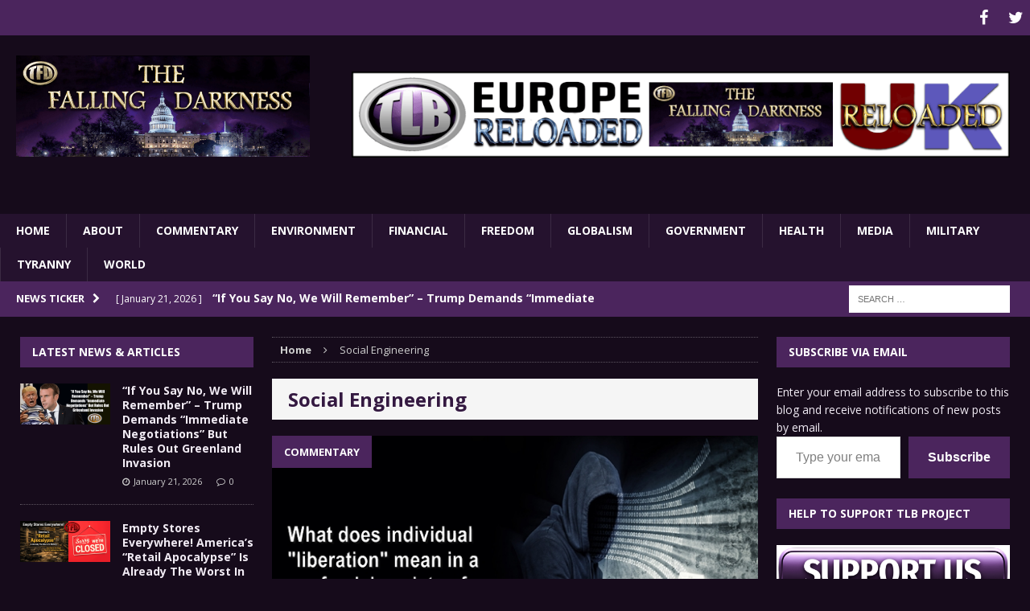

--- FILE ---
content_type: text/html; charset=UTF-8
request_url: https://thefallingdarkness.com/tag/social-engineering/
body_size: 19017
content:
<!DOCTYPE html>
<html class="no-js mh-two-sb" lang="en-US">
<head>
<meta charset="UTF-8">
<meta name="viewport" content="width=device-width, initial-scale=1.0">
<link rel="profile" href="https://gmpg.org/xfn/11" />
<link rel="pingback" href="https://thefallingdarkness.com/xmlrpc.php" />
<meta name='robots' content='index, follow, max-image-preview:large, max-snippet:-1, max-video-preview:-1' />

	<!-- This site is optimized with the Yoast SEO plugin v26.7 - https://yoast.com/wordpress/plugins/seo/ -->
	<title>Social Engineering Archives - The Falling Darkness</title>
	<link rel="canonical" href="https://thefallingdarkness.com/tag/social-engineering/" />
	<meta property="og:locale" content="en_US" />
	<meta property="og:type" content="article" />
	<meta property="og:title" content="Social Engineering Archives - The Falling Darkness" />
	<meta property="og:url" content="https://thefallingdarkness.com/tag/social-engineering/" />
	<meta property="og:site_name" content="The Falling Darkness" />
	<meta name="twitter:card" content="summary_large_image" />
	<script type="application/ld+json" class="yoast-schema-graph">{"@context":"https://schema.org","@graph":[{"@type":"CollectionPage","@id":"https://thefallingdarkness.com/tag/social-engineering/","url":"https://thefallingdarkness.com/tag/social-engineering/","name":"Social Engineering Archives - The Falling Darkness","isPartOf":{"@id":"https://thefallingdarkness.com/#website"},"primaryImageOfPage":{"@id":"https://thefallingdarkness.com/tag/social-engineering/#primaryimage"},"image":{"@id":"https://thefallingdarkness.com/tag/social-engineering/#primaryimage"},"thumbnailUrl":"https://i0.wp.com/thefallingdarkness.com/wp-content/uploads/2016/07/61690_Blog-Graphic_0422.jpeg?fit=620%2C285&ssl=1","breadcrumb":{"@id":"https://thefallingdarkness.com/tag/social-engineering/#breadcrumb"},"inLanguage":"en-US"},{"@type":"ImageObject","inLanguage":"en-US","@id":"https://thefallingdarkness.com/tag/social-engineering/#primaryimage","url":"https://i0.wp.com/thefallingdarkness.com/wp-content/uploads/2016/07/61690_Blog-Graphic_0422.jpeg?fit=620%2C285&ssl=1","contentUrl":"https://i0.wp.com/thefallingdarkness.com/wp-content/uploads/2016/07/61690_Blog-Graphic_0422.jpeg?fit=620%2C285&ssl=1","width":620,"height":285},{"@type":"BreadcrumbList","@id":"https://thefallingdarkness.com/tag/social-engineering/#breadcrumb","itemListElement":[{"@type":"ListItem","position":1,"name":"Home","item":"https://thefallingdarkness.com/"},{"@type":"ListItem","position":2,"name":"Social Engineering"}]},{"@type":"WebSite","@id":"https://thefallingdarkness.com/#website","url":"https://thefallingdarkness.com/","name":"The Falling Darkness","description":"Bringing Light To Darkness","potentialAction":[{"@type":"SearchAction","target":{"@type":"EntryPoint","urlTemplate":"https://thefallingdarkness.com/?s={search_term_string}"},"query-input":{"@type":"PropertyValueSpecification","valueRequired":true,"valueName":"search_term_string"}}],"inLanguage":"en-US"}]}</script>
	<!-- / Yoast SEO plugin. -->


<link rel='dns-prefetch' href='//ws.sharethis.com' />
<link rel='dns-prefetch' href='//secure.gravatar.com' />
<link rel='dns-prefetch' href='//stats.wp.com' />
<link rel='dns-prefetch' href='//fonts.googleapis.com' />
<link rel='dns-prefetch' href='//v0.wordpress.com' />
<link rel='preconnect' href='//i0.wp.com' />
<link rel='preconnect' href='//c0.wp.com' />
<link rel="alternate" type="application/rss+xml" title="The Falling Darkness &raquo; Feed" href="https://thefallingdarkness.com/feed/" />
<link rel="alternate" type="application/rss+xml" title="The Falling Darkness &raquo; Comments Feed" href="https://thefallingdarkness.com/comments/feed/" />
<link rel="alternate" type="application/rss+xml" title="The Falling Darkness &raquo; Social Engineering Tag Feed" href="https://thefallingdarkness.com/tag/social-engineering/feed/" />
<style id='wp-img-auto-sizes-contain-inline-css' type='text/css'>
img:is([sizes=auto i],[sizes^="auto," i]){contain-intrinsic-size:3000px 1500px}
/*# sourceURL=wp-img-auto-sizes-contain-inline-css */
</style>
<style id='wp-emoji-styles-inline-css' type='text/css'>

	img.wp-smiley, img.emoji {
		display: inline !important;
		border: none !important;
		box-shadow: none !important;
		height: 1em !important;
		width: 1em !important;
		margin: 0 0.07em !important;
		vertical-align: -0.1em !important;
		background: none !important;
		padding: 0 !important;
	}
/*# sourceURL=wp-emoji-styles-inline-css */
</style>
<style id='wp-block-library-inline-css' type='text/css'>
:root{--wp-block-synced-color:#7a00df;--wp-block-synced-color--rgb:122,0,223;--wp-bound-block-color:var(--wp-block-synced-color);--wp-editor-canvas-background:#ddd;--wp-admin-theme-color:#007cba;--wp-admin-theme-color--rgb:0,124,186;--wp-admin-theme-color-darker-10:#006ba1;--wp-admin-theme-color-darker-10--rgb:0,107,160.5;--wp-admin-theme-color-darker-20:#005a87;--wp-admin-theme-color-darker-20--rgb:0,90,135;--wp-admin-border-width-focus:2px}@media (min-resolution:192dpi){:root{--wp-admin-border-width-focus:1.5px}}.wp-element-button{cursor:pointer}:root .has-very-light-gray-background-color{background-color:#eee}:root .has-very-dark-gray-background-color{background-color:#313131}:root .has-very-light-gray-color{color:#eee}:root .has-very-dark-gray-color{color:#313131}:root .has-vivid-green-cyan-to-vivid-cyan-blue-gradient-background{background:linear-gradient(135deg,#00d084,#0693e3)}:root .has-purple-crush-gradient-background{background:linear-gradient(135deg,#34e2e4,#4721fb 50%,#ab1dfe)}:root .has-hazy-dawn-gradient-background{background:linear-gradient(135deg,#faaca8,#dad0ec)}:root .has-subdued-olive-gradient-background{background:linear-gradient(135deg,#fafae1,#67a671)}:root .has-atomic-cream-gradient-background{background:linear-gradient(135deg,#fdd79a,#004a59)}:root .has-nightshade-gradient-background{background:linear-gradient(135deg,#330968,#31cdcf)}:root .has-midnight-gradient-background{background:linear-gradient(135deg,#020381,#2874fc)}:root{--wp--preset--font-size--normal:16px;--wp--preset--font-size--huge:42px}.has-regular-font-size{font-size:1em}.has-larger-font-size{font-size:2.625em}.has-normal-font-size{font-size:var(--wp--preset--font-size--normal)}.has-huge-font-size{font-size:var(--wp--preset--font-size--huge)}.has-text-align-center{text-align:center}.has-text-align-left{text-align:left}.has-text-align-right{text-align:right}.has-fit-text{white-space:nowrap!important}#end-resizable-editor-section{display:none}.aligncenter{clear:both}.items-justified-left{justify-content:flex-start}.items-justified-center{justify-content:center}.items-justified-right{justify-content:flex-end}.items-justified-space-between{justify-content:space-between}.screen-reader-text{border:0;clip-path:inset(50%);height:1px;margin:-1px;overflow:hidden;padding:0;position:absolute;width:1px;word-wrap:normal!important}.screen-reader-text:focus{background-color:#ddd;clip-path:none;color:#444;display:block;font-size:1em;height:auto;left:5px;line-height:normal;padding:15px 23px 14px;text-decoration:none;top:5px;width:auto;z-index:100000}html :where(.has-border-color){border-style:solid}html :where([style*=border-top-color]){border-top-style:solid}html :where([style*=border-right-color]){border-right-style:solid}html :where([style*=border-bottom-color]){border-bottom-style:solid}html :where([style*=border-left-color]){border-left-style:solid}html :where([style*=border-width]){border-style:solid}html :where([style*=border-top-width]){border-top-style:solid}html :where([style*=border-right-width]){border-right-style:solid}html :where([style*=border-bottom-width]){border-bottom-style:solid}html :where([style*=border-left-width]){border-left-style:solid}html :where(img[class*=wp-image-]){height:auto;max-width:100%}:where(figure){margin:0 0 1em}html :where(.is-position-sticky){--wp-admin--admin-bar--position-offset:var(--wp-admin--admin-bar--height,0px)}@media screen and (max-width:600px){html :where(.is-position-sticky){--wp-admin--admin-bar--position-offset:0px}}

/*# sourceURL=wp-block-library-inline-css */
</style><style id='wp-block-group-inline-css' type='text/css'>
.wp-block-group{box-sizing:border-box}:where(.wp-block-group.wp-block-group-is-layout-constrained){position:relative}
/*# sourceURL=https://c0.wp.com/c/6.9/wp-includes/blocks/group/style.min.css */
</style>
<style id='wp-block-paragraph-inline-css' type='text/css'>
.is-small-text{font-size:.875em}.is-regular-text{font-size:1em}.is-large-text{font-size:2.25em}.is-larger-text{font-size:3em}.has-drop-cap:not(:focus):first-letter{float:left;font-size:8.4em;font-style:normal;font-weight:100;line-height:.68;margin:.05em .1em 0 0;text-transform:uppercase}body.rtl .has-drop-cap:not(:focus):first-letter{float:none;margin-left:.1em}p.has-drop-cap.has-background{overflow:hidden}:root :where(p.has-background){padding:1.25em 2.375em}:where(p.has-text-color:not(.has-link-color)) a{color:inherit}p.has-text-align-left[style*="writing-mode:vertical-lr"],p.has-text-align-right[style*="writing-mode:vertical-rl"]{rotate:180deg}
/*# sourceURL=https://c0.wp.com/c/6.9/wp-includes/blocks/paragraph/style.min.css */
</style>
<style id='global-styles-inline-css' type='text/css'>
:root{--wp--preset--aspect-ratio--square: 1;--wp--preset--aspect-ratio--4-3: 4/3;--wp--preset--aspect-ratio--3-4: 3/4;--wp--preset--aspect-ratio--3-2: 3/2;--wp--preset--aspect-ratio--2-3: 2/3;--wp--preset--aspect-ratio--16-9: 16/9;--wp--preset--aspect-ratio--9-16: 9/16;--wp--preset--color--black: #000000;--wp--preset--color--cyan-bluish-gray: #abb8c3;--wp--preset--color--white: #ffffff;--wp--preset--color--pale-pink: #f78da7;--wp--preset--color--vivid-red: #cf2e2e;--wp--preset--color--luminous-vivid-orange: #ff6900;--wp--preset--color--luminous-vivid-amber: #fcb900;--wp--preset--color--light-green-cyan: #7bdcb5;--wp--preset--color--vivid-green-cyan: #00d084;--wp--preset--color--pale-cyan-blue: #8ed1fc;--wp--preset--color--vivid-cyan-blue: #0693e3;--wp--preset--color--vivid-purple: #9b51e0;--wp--preset--gradient--vivid-cyan-blue-to-vivid-purple: linear-gradient(135deg,rgb(6,147,227) 0%,rgb(155,81,224) 100%);--wp--preset--gradient--light-green-cyan-to-vivid-green-cyan: linear-gradient(135deg,rgb(122,220,180) 0%,rgb(0,208,130) 100%);--wp--preset--gradient--luminous-vivid-amber-to-luminous-vivid-orange: linear-gradient(135deg,rgb(252,185,0) 0%,rgb(255,105,0) 100%);--wp--preset--gradient--luminous-vivid-orange-to-vivid-red: linear-gradient(135deg,rgb(255,105,0) 0%,rgb(207,46,46) 100%);--wp--preset--gradient--very-light-gray-to-cyan-bluish-gray: linear-gradient(135deg,rgb(238,238,238) 0%,rgb(169,184,195) 100%);--wp--preset--gradient--cool-to-warm-spectrum: linear-gradient(135deg,rgb(74,234,220) 0%,rgb(151,120,209) 20%,rgb(207,42,186) 40%,rgb(238,44,130) 60%,rgb(251,105,98) 80%,rgb(254,248,76) 100%);--wp--preset--gradient--blush-light-purple: linear-gradient(135deg,rgb(255,206,236) 0%,rgb(152,150,240) 100%);--wp--preset--gradient--blush-bordeaux: linear-gradient(135deg,rgb(254,205,165) 0%,rgb(254,45,45) 50%,rgb(107,0,62) 100%);--wp--preset--gradient--luminous-dusk: linear-gradient(135deg,rgb(255,203,112) 0%,rgb(199,81,192) 50%,rgb(65,88,208) 100%);--wp--preset--gradient--pale-ocean: linear-gradient(135deg,rgb(255,245,203) 0%,rgb(182,227,212) 50%,rgb(51,167,181) 100%);--wp--preset--gradient--electric-grass: linear-gradient(135deg,rgb(202,248,128) 0%,rgb(113,206,126) 100%);--wp--preset--gradient--midnight: linear-gradient(135deg,rgb(2,3,129) 0%,rgb(40,116,252) 100%);--wp--preset--font-size--small: 13px;--wp--preset--font-size--medium: 20px;--wp--preset--font-size--large: 36px;--wp--preset--font-size--x-large: 42px;--wp--preset--spacing--20: 0.44rem;--wp--preset--spacing--30: 0.67rem;--wp--preset--spacing--40: 1rem;--wp--preset--spacing--50: 1.5rem;--wp--preset--spacing--60: 2.25rem;--wp--preset--spacing--70: 3.38rem;--wp--preset--spacing--80: 5.06rem;--wp--preset--shadow--natural: 6px 6px 9px rgba(0, 0, 0, 0.2);--wp--preset--shadow--deep: 12px 12px 50px rgba(0, 0, 0, 0.4);--wp--preset--shadow--sharp: 6px 6px 0px rgba(0, 0, 0, 0.2);--wp--preset--shadow--outlined: 6px 6px 0px -3px rgb(255, 255, 255), 6px 6px rgb(0, 0, 0);--wp--preset--shadow--crisp: 6px 6px 0px rgb(0, 0, 0);}:where(.is-layout-flex){gap: 0.5em;}:where(.is-layout-grid){gap: 0.5em;}body .is-layout-flex{display: flex;}.is-layout-flex{flex-wrap: wrap;align-items: center;}.is-layout-flex > :is(*, div){margin: 0;}body .is-layout-grid{display: grid;}.is-layout-grid > :is(*, div){margin: 0;}:where(.wp-block-columns.is-layout-flex){gap: 2em;}:where(.wp-block-columns.is-layout-grid){gap: 2em;}:where(.wp-block-post-template.is-layout-flex){gap: 1.25em;}:where(.wp-block-post-template.is-layout-grid){gap: 1.25em;}.has-black-color{color: var(--wp--preset--color--black) !important;}.has-cyan-bluish-gray-color{color: var(--wp--preset--color--cyan-bluish-gray) !important;}.has-white-color{color: var(--wp--preset--color--white) !important;}.has-pale-pink-color{color: var(--wp--preset--color--pale-pink) !important;}.has-vivid-red-color{color: var(--wp--preset--color--vivid-red) !important;}.has-luminous-vivid-orange-color{color: var(--wp--preset--color--luminous-vivid-orange) !important;}.has-luminous-vivid-amber-color{color: var(--wp--preset--color--luminous-vivid-amber) !important;}.has-light-green-cyan-color{color: var(--wp--preset--color--light-green-cyan) !important;}.has-vivid-green-cyan-color{color: var(--wp--preset--color--vivid-green-cyan) !important;}.has-pale-cyan-blue-color{color: var(--wp--preset--color--pale-cyan-blue) !important;}.has-vivid-cyan-blue-color{color: var(--wp--preset--color--vivid-cyan-blue) !important;}.has-vivid-purple-color{color: var(--wp--preset--color--vivid-purple) !important;}.has-black-background-color{background-color: var(--wp--preset--color--black) !important;}.has-cyan-bluish-gray-background-color{background-color: var(--wp--preset--color--cyan-bluish-gray) !important;}.has-white-background-color{background-color: var(--wp--preset--color--white) !important;}.has-pale-pink-background-color{background-color: var(--wp--preset--color--pale-pink) !important;}.has-vivid-red-background-color{background-color: var(--wp--preset--color--vivid-red) !important;}.has-luminous-vivid-orange-background-color{background-color: var(--wp--preset--color--luminous-vivid-orange) !important;}.has-luminous-vivid-amber-background-color{background-color: var(--wp--preset--color--luminous-vivid-amber) !important;}.has-light-green-cyan-background-color{background-color: var(--wp--preset--color--light-green-cyan) !important;}.has-vivid-green-cyan-background-color{background-color: var(--wp--preset--color--vivid-green-cyan) !important;}.has-pale-cyan-blue-background-color{background-color: var(--wp--preset--color--pale-cyan-blue) !important;}.has-vivid-cyan-blue-background-color{background-color: var(--wp--preset--color--vivid-cyan-blue) !important;}.has-vivid-purple-background-color{background-color: var(--wp--preset--color--vivid-purple) !important;}.has-black-border-color{border-color: var(--wp--preset--color--black) !important;}.has-cyan-bluish-gray-border-color{border-color: var(--wp--preset--color--cyan-bluish-gray) !important;}.has-white-border-color{border-color: var(--wp--preset--color--white) !important;}.has-pale-pink-border-color{border-color: var(--wp--preset--color--pale-pink) !important;}.has-vivid-red-border-color{border-color: var(--wp--preset--color--vivid-red) !important;}.has-luminous-vivid-orange-border-color{border-color: var(--wp--preset--color--luminous-vivid-orange) !important;}.has-luminous-vivid-amber-border-color{border-color: var(--wp--preset--color--luminous-vivid-amber) !important;}.has-light-green-cyan-border-color{border-color: var(--wp--preset--color--light-green-cyan) !important;}.has-vivid-green-cyan-border-color{border-color: var(--wp--preset--color--vivid-green-cyan) !important;}.has-pale-cyan-blue-border-color{border-color: var(--wp--preset--color--pale-cyan-blue) !important;}.has-vivid-cyan-blue-border-color{border-color: var(--wp--preset--color--vivid-cyan-blue) !important;}.has-vivid-purple-border-color{border-color: var(--wp--preset--color--vivid-purple) !important;}.has-vivid-cyan-blue-to-vivid-purple-gradient-background{background: var(--wp--preset--gradient--vivid-cyan-blue-to-vivid-purple) !important;}.has-light-green-cyan-to-vivid-green-cyan-gradient-background{background: var(--wp--preset--gradient--light-green-cyan-to-vivid-green-cyan) !important;}.has-luminous-vivid-amber-to-luminous-vivid-orange-gradient-background{background: var(--wp--preset--gradient--luminous-vivid-amber-to-luminous-vivid-orange) !important;}.has-luminous-vivid-orange-to-vivid-red-gradient-background{background: var(--wp--preset--gradient--luminous-vivid-orange-to-vivid-red) !important;}.has-very-light-gray-to-cyan-bluish-gray-gradient-background{background: var(--wp--preset--gradient--very-light-gray-to-cyan-bluish-gray) !important;}.has-cool-to-warm-spectrum-gradient-background{background: var(--wp--preset--gradient--cool-to-warm-spectrum) !important;}.has-blush-light-purple-gradient-background{background: var(--wp--preset--gradient--blush-light-purple) !important;}.has-blush-bordeaux-gradient-background{background: var(--wp--preset--gradient--blush-bordeaux) !important;}.has-luminous-dusk-gradient-background{background: var(--wp--preset--gradient--luminous-dusk) !important;}.has-pale-ocean-gradient-background{background: var(--wp--preset--gradient--pale-ocean) !important;}.has-electric-grass-gradient-background{background: var(--wp--preset--gradient--electric-grass) !important;}.has-midnight-gradient-background{background: var(--wp--preset--gradient--midnight) !important;}.has-small-font-size{font-size: var(--wp--preset--font-size--small) !important;}.has-medium-font-size{font-size: var(--wp--preset--font-size--medium) !important;}.has-large-font-size{font-size: var(--wp--preset--font-size--large) !important;}.has-x-large-font-size{font-size: var(--wp--preset--font-size--x-large) !important;}
/*# sourceURL=global-styles-inline-css */
</style>

<style id='classic-theme-styles-inline-css' type='text/css'>
/*! This file is auto-generated */
.wp-block-button__link{color:#fff;background-color:#32373c;border-radius:9999px;box-shadow:none;text-decoration:none;padding:calc(.667em + 2px) calc(1.333em + 2px);font-size:1.125em}.wp-block-file__button{background:#32373c;color:#fff;text-decoration:none}
/*# sourceURL=/wp-includes/css/classic-themes.min.css */
</style>
<link rel='stylesheet' id='widgetopts-styles-css' href='https://thefallingdarkness.com/wp-content/plugins/widget-options/assets/css/widget-options.css?ver=4.1.3' type='text/css' media='all' />
<link rel='stylesheet' id='parent-style-css' href='https://thefallingdarkness.com/wp-content/themes/mh-magazine/style.css?ver=1c0fff20b0b5e2646fcc6d21d1fa886d' type='text/css' media='all' />
<link rel='stylesheet' id='mh-magazine-css' href='https://thefallingdarkness.com/wp-content/themes/thelibertybeacon/style.css?ver=3.0.0' type='text/css' media='all' />
<link rel='stylesheet' id='mh-font-awesome-css' href='https://thefallingdarkness.com/wp-content/themes/mh-magazine/includes/font-awesome.min.css' type='text/css' media='all' />
<link rel='stylesheet' id='mh-google-fonts-css' href='https://fonts.googleapis.com/css?family=Open+Sans:300,400,400italic,600,700' type='text/css' media='all' />
<link rel='stylesheet' id='jetpack-subscriptions-css' href='https://c0.wp.com/p/jetpack/15.4/_inc/build/subscriptions/subscriptions.min.css' type='text/css' media='all' />
<script id='st_insights_js' type="text/javascript" src="https://ws.sharethis.com/button/st_insights.js?publisher=4d48b7c5-0ae3-43d4-bfbe-3ff8c17a8ae6&amp;product=simpleshare&amp;ver=8.5.3" id="ssba-sharethis-js"></script>
<script type="text/javascript" src="https://c0.wp.com/c/6.9/wp-includes/js/jquery/jquery.min.js" id="jquery-core-js"></script>
<script type="text/javascript" src="https://c0.wp.com/c/6.9/wp-includes/js/jquery/jquery-migrate.min.js" id="jquery-migrate-js"></script>
<script type="text/javascript" src="https://thefallingdarkness.com/wp-content/themes/mh-magazine/js/scripts.js?ver=1c0fff20b0b5e2646fcc6d21d1fa886d" id="mh-scripts-js"></script>
<link rel="https://api.w.org/" href="https://thefallingdarkness.com/wp-json/" /><link rel="alternate" title="JSON" type="application/json" href="https://thefallingdarkness.com/wp-json/wp/v2/tags/745" /><link rel="EditURI" type="application/rsd+xml" title="RSD" href="https://thefallingdarkness.com/xmlrpc.php?rsd" />

	<style>img#wpstats{display:none}</style>
		<style type="text/css">.mh-header {
    border-bottom: none !important;
}
button[name='jetpack_subscriptions_widget']{
    background: #4b255d;
font-weight:bold;
}
.mh-site-logo{
text-align:center;
}

.mh-header-image{
width: 100%;
}

.mh-carousel-layout2 {
    padding: 0px !important;
}
.mh-carousel-widget li {
    margin-right: 7px !important;
}


.small_img{
width:112px;
height:58px;
}
@media only screen and (min-width : 768px) {

#mh_magazine_slider-3{
height:438px;
}
}
@media only screen and (max-width : 767px) {
#mh_magazine_slider-3{
height:155px;
}
}
.mh-header{border-bottom:2px solid #ac2624}.g-7,.g-9{max-width:320px!important}.mh-slider-caption{display:none}
blockquote {
    color: #dbd3de; 
}</style>
<style type="text/css">
.mh-header { background: #160b1b; }
.mh-wrapper { background: #160b1b; }
.mh-breadcrumb, .entry-meta, .mh-subheading-top, .mh-custom-posts-item, .mh-posts-large-item, .mh-posts-list-item, .mh-posts-grid-widget-more, .mh-user-item, .widget_archive li, .widget_categories li, .widget_pages li a, .widget_meta li, .widget_nav_menu .menu > li, .widget_recent_entries li, .recentcomments, .mh-box, table, td, th { border-color: rgba(255, 255, 255, 0.3); }
.mh-header-nav li:hover, .mh-header-nav ul li:hover > ul, .mh-main-nav-wrap, .mh-main-nav, .mh-main-nav ul li:hover > ul, .mh-extra-nav li:hover, .mh-extra-nav ul li:hover > ul, .mh-footer-nav li:hover, .mh-footer-nav ul li:hover > ul, .mh-social-nav li a:hover, .mh-widget-col-1 .mh-slider-caption, .mh-widget-col-2 .mh-slider-caption, .mh-carousel-layout1, .mh-spotlight-widget, .mh-social-widget li a, .mh-author-bio-widget, .mh-footer-widget .mh-tab-comment-excerpt, .mh-nip-item:hover .mh-nip-overlay, .mh-widget .tagcloud a, .mh-footer-widget .tagcloud a, .mh-footer, .mh-copyright-wrap, input[type=submit]:hover, #respond #cancel-comment-reply-link:hover, #infinite-handle span:hover { background: #25122e; }
.mh-slider-caption { background: #25122e; background: rgba(37, 18, 46, 0.8); }
@media screen and (max-width: 900px) { #mh-mobile .mh-slider-caption { background: rgba(37, 18, 46, 1); } }
.slicknav_menu, .slicknav_nav ul { border-color: #25122e; }
.mh-copyright, .mh-copyright a { color: #fff; }
.mh-preheader, .mh-wide-layout .mh-subheader, .mh-ticker-title, .mh-main-nav li:hover, .mh-footer-nav, .slicknav_menu, .slicknav_btn, .slicknav_nav .slicknav_item:hover, .slicknav_nav a:hover, .mh-back-to-top, .mh-subheading, .entry-tags .fa, .entry-tags li:hover, .mh-loop-layout2 .mh-loop-caption, .mh-widget-layout2 .mh-widget-title, .mh-widget-layout2 .mh-footer-widget-title, #mh-mobile .flex-control-paging li a.flex-active, .mh-slider-layout2 .mh-slider-category, .mh-carousel-layout1 .mh-carousel-caption, .mh-spotlight-caption, .mh-posts-large-caption, .mh-tab-button.active, .mh-tab-button.active:hover, .mh-footer-widget .mh-tab-button.active, .mh-social-widget li:hover a, .mh-footer-widget .mh-social-widget li a, .mh-footer-widget .mh-author-bio-widget, .tagcloud a:hover, .mh-widget .tagcloud a:hover, .mh-footer-widget .tagcloud a:hover, .page-numbers:hover, .mh-loop-pagination .current, .mh-comments-pagination .current, .pagelink, a:hover .pagelink, input[type=submit], #respond #cancel-comment-reply-link, #infinite-handle span { background: #4b255d; }
blockquote, .mh-category-desc, .mh-widget-layout1 .mh-widget-title, .mh-widget-layout3 .mh-widget-title, .mh-widget-layout1 .mh-footer-widget-title, .mh-widget-layout3 .mh-footer-widget-title, .mh-slider-layout1 .mh-slider-caption, .mh-carousel-layout1, .mh-spotlight-widget, .mh-author-bio-widget, .mh-author-bio-title, .mh-author-bio-image-frame, .mh-video-widget, .mh-tab-buttons, .bypostauthor .mh-comment-meta, textarea:hover, input[type=text]:hover, input[type=email]:hover, input[type=tel]:hover, input[type=url]:hover { border-color: #4b255d; }
.mh-dropcap, .mh-carousel-layout1 .flex-direction-nav a, .mh-carousel-layout2 .mh-carousel-caption { color: #4b255d; }
body, a, .post .entry-title, .entry-content h1, .entry-content h2, .entry-content h3, .entry-content h4, .entry-content h5, .entry-content h6, .wp-caption-text, .mh-widget-layout1 .mh-widget-title { color: #f1ebf4; }
.mh-boxed-layout .mh-ticker-item a, .page .entry-title, .page-title, .mh-section-title, .mh-category-desc, .mh-author-box, .mh-author-box a, .mh-post-nav a, .page-numbers, a .pagelink, .mh-widget-layout3 .mh-widget-title, .mh-widget-layout3 .mh-widget-title a, .mh-tabbed-widget, .mh-tabbed-widget a, .wpcf7-form, #respond, #respond a, #respond .comment-reply-title, .mh-comment-list, pre, code { color: #341941; }
.mh-meta, .mh-meta a, .mh-footer .mh-meta a, .mh-breadcrumb, .mh-breadcrumb a, .mh-user-data { color: #cecece; }
.entry-content a { color: #a592ae; }
a:hover, .mh-footer a:hover, .entry-content a:hover, .mh-author-box a:hover, .mh-post-nav a:hover, .mh-tabbed-widget a:hover, #respond a:hover, .mh-meta a:hover, .mh-footer .mh-meta a:hover, .mh-breadcrumb a:hover { color: #773b94; }
</style>
<!--[if lt IE 9]>
<script src="https://thefallingdarkness.com/wp-content/themes/mh-magazine/js/css3-mediaqueries.js"></script>
<![endif]-->
<style type="text/css" id="custom-background-css">
body.custom-background { background-color: #160b1b; }
</style>
	<link rel="icon" href="https://i0.wp.com/thefallingdarkness.com/wp-content/uploads/2017/03/cropped-TLB-Favicon.png?fit=32%2C32&#038;ssl=1" sizes="32x32" />
<link rel="icon" href="https://i0.wp.com/thefallingdarkness.com/wp-content/uploads/2017/03/cropped-TLB-Favicon.png?fit=192%2C192&#038;ssl=1" sizes="192x192" />
<link rel="apple-touch-icon" href="https://i0.wp.com/thefallingdarkness.com/wp-content/uploads/2017/03/cropped-TLB-Favicon.png?fit=180%2C180&#038;ssl=1" />
<meta name="msapplication-TileImage" content="https://i0.wp.com/thefallingdarkness.com/wp-content/uploads/2017/03/cropped-TLB-Favicon.png?fit=270%2C270&#038;ssl=1" />
<style id='jetpack-block-subscriptions-inline-css' type='text/css'>
.is-style-compact .is-not-subscriber .wp-block-button__link,.is-style-compact .is-not-subscriber .wp-block-jetpack-subscriptions__button{border-end-start-radius:0!important;border-start-start-radius:0!important;margin-inline-start:0!important}.is-style-compact .is-not-subscriber .components-text-control__input,.is-style-compact .is-not-subscriber p#subscribe-email input[type=email]{border-end-end-radius:0!important;border-start-end-radius:0!important}.is-style-compact:not(.wp-block-jetpack-subscriptions__use-newline) .components-text-control__input{border-inline-end-width:0!important}.wp-block-jetpack-subscriptions.wp-block-jetpack-subscriptions__supports-newline .wp-block-jetpack-subscriptions__form-container{display:flex;flex-direction:column}.wp-block-jetpack-subscriptions.wp-block-jetpack-subscriptions__supports-newline:not(.wp-block-jetpack-subscriptions__use-newline) .is-not-subscriber .wp-block-jetpack-subscriptions__form-elements{align-items:flex-start;display:flex}.wp-block-jetpack-subscriptions.wp-block-jetpack-subscriptions__supports-newline:not(.wp-block-jetpack-subscriptions__use-newline) p#subscribe-submit{display:flex;justify-content:center}.wp-block-jetpack-subscriptions.wp-block-jetpack-subscriptions__supports-newline .wp-block-jetpack-subscriptions__form .wp-block-jetpack-subscriptions__button,.wp-block-jetpack-subscriptions.wp-block-jetpack-subscriptions__supports-newline .wp-block-jetpack-subscriptions__form .wp-block-jetpack-subscriptions__textfield .components-text-control__input,.wp-block-jetpack-subscriptions.wp-block-jetpack-subscriptions__supports-newline .wp-block-jetpack-subscriptions__form button,.wp-block-jetpack-subscriptions.wp-block-jetpack-subscriptions__supports-newline .wp-block-jetpack-subscriptions__form input[type=email],.wp-block-jetpack-subscriptions.wp-block-jetpack-subscriptions__supports-newline form .wp-block-jetpack-subscriptions__button,.wp-block-jetpack-subscriptions.wp-block-jetpack-subscriptions__supports-newline form .wp-block-jetpack-subscriptions__textfield .components-text-control__input,.wp-block-jetpack-subscriptions.wp-block-jetpack-subscriptions__supports-newline form button,.wp-block-jetpack-subscriptions.wp-block-jetpack-subscriptions__supports-newline form input[type=email]{box-sizing:border-box;cursor:pointer;line-height:1.3;min-width:auto!important;white-space:nowrap!important}.wp-block-jetpack-subscriptions.wp-block-jetpack-subscriptions__supports-newline .wp-block-jetpack-subscriptions__form input[type=email]::placeholder,.wp-block-jetpack-subscriptions.wp-block-jetpack-subscriptions__supports-newline .wp-block-jetpack-subscriptions__form input[type=email]:disabled,.wp-block-jetpack-subscriptions.wp-block-jetpack-subscriptions__supports-newline form input[type=email]::placeholder,.wp-block-jetpack-subscriptions.wp-block-jetpack-subscriptions__supports-newline form input[type=email]:disabled{color:currentColor;opacity:.5}.wp-block-jetpack-subscriptions.wp-block-jetpack-subscriptions__supports-newline .wp-block-jetpack-subscriptions__form .wp-block-jetpack-subscriptions__button,.wp-block-jetpack-subscriptions.wp-block-jetpack-subscriptions__supports-newline .wp-block-jetpack-subscriptions__form button,.wp-block-jetpack-subscriptions.wp-block-jetpack-subscriptions__supports-newline form .wp-block-jetpack-subscriptions__button,.wp-block-jetpack-subscriptions.wp-block-jetpack-subscriptions__supports-newline form button{border-color:#0000;border-style:solid}.wp-block-jetpack-subscriptions.wp-block-jetpack-subscriptions__supports-newline .wp-block-jetpack-subscriptions__form .wp-block-jetpack-subscriptions__textfield,.wp-block-jetpack-subscriptions.wp-block-jetpack-subscriptions__supports-newline .wp-block-jetpack-subscriptions__form p#subscribe-email,.wp-block-jetpack-subscriptions.wp-block-jetpack-subscriptions__supports-newline form .wp-block-jetpack-subscriptions__textfield,.wp-block-jetpack-subscriptions.wp-block-jetpack-subscriptions__supports-newline form p#subscribe-email{background:#0000;flex-grow:1}.wp-block-jetpack-subscriptions.wp-block-jetpack-subscriptions__supports-newline .wp-block-jetpack-subscriptions__form .wp-block-jetpack-subscriptions__textfield .components-base-control__field,.wp-block-jetpack-subscriptions.wp-block-jetpack-subscriptions__supports-newline .wp-block-jetpack-subscriptions__form .wp-block-jetpack-subscriptions__textfield .components-text-control__input,.wp-block-jetpack-subscriptions.wp-block-jetpack-subscriptions__supports-newline .wp-block-jetpack-subscriptions__form .wp-block-jetpack-subscriptions__textfield input[type=email],.wp-block-jetpack-subscriptions.wp-block-jetpack-subscriptions__supports-newline .wp-block-jetpack-subscriptions__form p#subscribe-email .components-base-control__field,.wp-block-jetpack-subscriptions.wp-block-jetpack-subscriptions__supports-newline .wp-block-jetpack-subscriptions__form p#subscribe-email .components-text-control__input,.wp-block-jetpack-subscriptions.wp-block-jetpack-subscriptions__supports-newline .wp-block-jetpack-subscriptions__form p#subscribe-email input[type=email],.wp-block-jetpack-subscriptions.wp-block-jetpack-subscriptions__supports-newline form .wp-block-jetpack-subscriptions__textfield .components-base-control__field,.wp-block-jetpack-subscriptions.wp-block-jetpack-subscriptions__supports-newline form .wp-block-jetpack-subscriptions__textfield .components-text-control__input,.wp-block-jetpack-subscriptions.wp-block-jetpack-subscriptions__supports-newline form .wp-block-jetpack-subscriptions__textfield input[type=email],.wp-block-jetpack-subscriptions.wp-block-jetpack-subscriptions__supports-newline form p#subscribe-email .components-base-control__field,.wp-block-jetpack-subscriptions.wp-block-jetpack-subscriptions__supports-newline form p#subscribe-email .components-text-control__input,.wp-block-jetpack-subscriptions.wp-block-jetpack-subscriptions__supports-newline form p#subscribe-email input[type=email]{height:auto;margin:0;width:100%}.wp-block-jetpack-subscriptions.wp-block-jetpack-subscriptions__supports-newline .wp-block-jetpack-subscriptions__form p#subscribe-email,.wp-block-jetpack-subscriptions.wp-block-jetpack-subscriptions__supports-newline .wp-block-jetpack-subscriptions__form p#subscribe-submit,.wp-block-jetpack-subscriptions.wp-block-jetpack-subscriptions__supports-newline form p#subscribe-email,.wp-block-jetpack-subscriptions.wp-block-jetpack-subscriptions__supports-newline form p#subscribe-submit{line-height:0;margin:0;padding:0}.wp-block-jetpack-subscriptions.wp-block-jetpack-subscriptions__supports-newline.wp-block-jetpack-subscriptions__show-subs .wp-block-jetpack-subscriptions__subscount{font-size:16px;margin:8px 0;text-align:end}.wp-block-jetpack-subscriptions.wp-block-jetpack-subscriptions__supports-newline.wp-block-jetpack-subscriptions__use-newline .wp-block-jetpack-subscriptions__form-elements{display:block}.wp-block-jetpack-subscriptions.wp-block-jetpack-subscriptions__supports-newline.wp-block-jetpack-subscriptions__use-newline .wp-block-jetpack-subscriptions__button,.wp-block-jetpack-subscriptions.wp-block-jetpack-subscriptions__supports-newline.wp-block-jetpack-subscriptions__use-newline button{display:inline-block;max-width:100%}.wp-block-jetpack-subscriptions.wp-block-jetpack-subscriptions__supports-newline.wp-block-jetpack-subscriptions__use-newline .wp-block-jetpack-subscriptions__subscount{text-align:start}#subscribe-submit.is-link{text-align:center;width:auto!important}#subscribe-submit.is-link a{margin-left:0!important;margin-top:0!important;width:auto!important}@keyframes jetpack-memberships_button__spinner-animation{to{transform:rotate(1turn)}}.jetpack-memberships-spinner{display:none;height:1em;margin:0 0 0 5px;width:1em}.jetpack-memberships-spinner svg{height:100%;margin-bottom:-2px;width:100%}.jetpack-memberships-spinner-rotating{animation:jetpack-memberships_button__spinner-animation .75s linear infinite;transform-origin:center}.is-loading .jetpack-memberships-spinner{display:inline-block}body.jetpack-memberships-modal-open{overflow:hidden}dialog.jetpack-memberships-modal{opacity:1}dialog.jetpack-memberships-modal,dialog.jetpack-memberships-modal iframe{background:#0000;border:0;bottom:0;box-shadow:none;height:100%;left:0;margin:0;padding:0;position:fixed;right:0;top:0;width:100%}dialog.jetpack-memberships-modal::backdrop{background-color:#000;opacity:.7;transition:opacity .2s ease-out}dialog.jetpack-memberships-modal.is-loading,dialog.jetpack-memberships-modal.is-loading::backdrop{opacity:0}
/*# sourceURL=https://thefallingdarkness.com/wp-content/plugins/jetpack/_inc/blocks/subscriptions/view.css?minify=false */
</style>
</head>
<body id="mh-mobile" class="archive tag tag-social-engineering tag-745 custom-background wp-theme-mh-magazine wp-child-theme-thelibertybeacon mh-wide-layout mh-left-sb mh-loop-layout2 mh-widget-layout2">
<div class="mh-header-mobile-nav clearfix"></div>
	<div class="mh-preheader">
    	<div class="mh-container mh-container-inner mh-row clearfix">
    					            	<nav class="mh-social-icons mh-social-nav mh-col-1-3 clearfix">
            		<div class="menu-social-widget-container"><ul id="menu-social-widget" class="menu"><li id="menu-item-16578" class="menu-item menu-item-type-custom menu-item-object-custom menu-item-16578"><a href="https://www.facebook.com/pages/The-Liberty-Beacon/222092971257181"><span class="fa-stack"><i class="fa fa-stack-2x"></i><i class="fa fa-mh-social fa-stack-1x"></i></span><span class="screen-reader-text">Facebook</span></a></li>
<li id="menu-item-16579" class="menu-item menu-item-type-custom menu-item-object-custom menu-item-16579"><a href="https://twitter.com/thetlbproject"><span class="fa-stack"><i class="fa fa-stack-2x"></i><i class="fa fa-mh-social fa-stack-1x"></i></span><span class="screen-reader-text">Twitter</span></a></li>
</ul></div>				</nav>
					</div>
	</div>
<header class="mh-header">
	<div class="mh-container mh-container-inner mh-row clearfix">
		<div class="mh-col-1-3 mh-custom-header">
<a href="https://thefallingdarkness.com/" title="The Falling Darkness" rel="home">
<div class="mh-site-logo" role="banner">
<img class="mh-header-image" src="https://thefallingdarkness.com/wp-content/uploads/2024/09/output-onlinetools-1-1.png" height="234" width="680" alt="The Falling Darkness" />
</div>
</a>
</div>
<div class="mh-col-2-3 mh-header-widget-2">
<div id="text-20" class="widget mh-widget mh-header-2 widget_text">			<div class="textwidget"><a href="https://thefallingdarkness.com/the-liberty-beacon/" target="_blank"><img class="alignnone" src="/wp-content/uploads/2024/10/purple-5-1.png" style="  margin-left: auto;   margin-right: auto;"  height="125" border="0" /></a></div>
		</div><div id="text-32" class="widget mh-widget mh-header-2 widget_text">			<div class="textwidget"></div>
		</div></div>
	</div>
	<div class="mh-main-nav-wrap">
		<nav class="mh-main-nav mh-container mh-container-inner clearfix">
			<div class="menu-main-menu-container"><ul id="menu-main-menu" class="menu"><li id="menu-item-11019" class="menu-item menu-item-type-post_type menu-item-object-page menu-item-home menu-item-11019"><a href="https://thefallingdarkness.com/">Home</a></li>
<li id="menu-item-19586" class="menu-item menu-item-type-post_type menu-item-object-page menu-item-19586"><a href="https://thefallingdarkness.com/about/">About</a></li>
<li id="menu-item-10991" class="menu-item menu-item-type-taxonomy menu-item-object-category menu-item-10991"><a href="https://thefallingdarkness.com/category/commentaires/">Commentary</a></li>
<li id="menu-item-10998" class="menu-item menu-item-type-taxonomy menu-item-object-category menu-item-10998"><a href="https://thefallingdarkness.com/category/environment/">Environment</a></li>
<li id="menu-item-10994" class="menu-item menu-item-type-taxonomy menu-item-object-category menu-item-10994"><a href="https://thefallingdarkness.com/category/financial/">Financial</a></li>
<li id="menu-item-10993" class="menu-item menu-item-type-taxonomy menu-item-object-category menu-item-10993"><a href="https://thefallingdarkness.com/category/freedom/">Freedom</a></li>
<li id="menu-item-45061" class="menu-item menu-item-type-taxonomy menu-item-object-category menu-item-45061"><a href="https://thefallingdarkness.com/category/globalism/">Globalism</a></li>
<li id="menu-item-10992" class="menu-item menu-item-type-taxonomy menu-item-object-category menu-item-10992"><a href="https://thefallingdarkness.com/category/government/">Government</a></li>
<li id="menu-item-10995" class="menu-item menu-item-type-taxonomy menu-item-object-category menu-item-10995"><a href="https://thefallingdarkness.com/category/health/">Health</a></li>
<li id="menu-item-10996" class="menu-item menu-item-type-taxonomy menu-item-object-category menu-item-10996"><a href="https://thefallingdarkness.com/category/media/">Media</a></li>
<li id="menu-item-11001" class="menu-item menu-item-type-taxonomy menu-item-object-category menu-item-11001"><a href="https://thefallingdarkness.com/category/military/">Military</a></li>
<li id="menu-item-11002" class="menu-item menu-item-type-taxonomy menu-item-object-category menu-item-11002"><a href="https://thefallingdarkness.com/category/tyranny/">Tyranny</a></li>
<li id="menu-item-11000" class="menu-item menu-item-type-taxonomy menu-item-object-category menu-item-11000"><a href="https://thefallingdarkness.com/category/world-affairs/">World</a></li>
</ul></div>		</nav>
	</div>
	</header>
	<div class="mh-subheader">
		<div class="mh-container mh-container-inner mh-row clearfix">
							<div class="mh-col-2-3 mh-header-ticker">
					<div class="mh-news-ticker">
			<div class="mh-ticker-title">
			News Ticker<i class="fa fa-chevron-right"></i>		</div>
		<div class="mh-ticker-content">
		<ul id="mh-ticker-loop">				<li class="mh-ticker-item">
					<a href="https://thefallingdarkness.com/if-you-say-no-we-will-remember-trump-demands-immediate-negotiations-but-rules-out-greenland-invasion/" title="“If You Say No, We Will Remember” – Trump Demands “Immediate Negotiations” But Rules Out Greenland Invasion">
						<span class="mh-ticker-item-date">
                        	[ January 21, 2026 ]                        </span>
						<span class="mh-ticker-item-title">
							“If You Say No, We Will Remember” – Trump Demands “Immediate Negotiations” But Rules Out Greenland Invasion						</span>
						<span class="mh-ticker-item-cat">
														World Affairs						</span>
					</a>
				</li>				<li class="mh-ticker-item">
					<a href="https://thefallingdarkness.com/empty-stores-everywhere-americas-retail-apocalypse-is-already-the-worst-in-history-and-there-are-signs-that-it-is-getting-even-worse/" title="Empty Stores Everywhere! America’s “Retail Apocalypse” Is Already The Worst In History, And There Are Signs That It Is Getting Even Worse…">
						<span class="mh-ticker-item-date">
                        	[ January 21, 2026 ]                        </span>
						<span class="mh-ticker-item-title">
							Empty Stores Everywhere! America’s “Retail Apocalypse” Is Already The Worst In History, And There Are Signs That It Is Getting Even Worse…						</span>
						<span class="mh-ticker-item-cat">
														Commentary						</span>
					</a>
				</li>				<li class="mh-ticker-item">
					<a href="https://thefallingdarkness.com/monsters-of-the-deep-kunstler/" title="Monsters of the Deep &#8211; Kunstler">
						<span class="mh-ticker-item-date">
                        	[ January 20, 2026 ]                        </span>
						<span class="mh-ticker-item-title">
							Monsters of the Deep &#8211; Kunstler						</span>
						<span class="mh-ticker-item-cat">
														Financial						</span>
					</a>
				</li>				<li class="mh-ticker-item">
					<a href="https://thefallingdarkness.com/what-are-they-not-telling-us-why-has-the-u-s-mint-suddenly-raised-the-price-of-one-ounce-silver-coins-to-169/" title="What Are They Not Telling Us? Why Has The U.S. Mint Suddenly Raised The Price Of One Ounce Silver Coins To $169?">
						<span class="mh-ticker-item-date">
                        	[ January 20, 2026 ]                        </span>
						<span class="mh-ticker-item-title">
							What Are They Not Telling Us? Why Has The U.S. Mint Suddenly Raised The Price Of One Ounce Silver Coins To $169?						</span>
						<span class="mh-ticker-item-cat">
														Financial						</span>
					</a>
				</li>				<li class="mh-ticker-item">
					<a href="https://thefallingdarkness.com/dark-kiev/" title="Dark Kiev">
						<span class="mh-ticker-item-date">
                        	[ January 19, 2026 ]                        </span>
						<span class="mh-ticker-item-title">
							Dark Kiev						</span>
						<span class="mh-ticker-item-cat">
														World Affairs						</span>
					</a>
				</li>		</ul>
	</div>
</div>				</div>
										<aside class="mh-col-1-3 mh-header-search">
					<form role="search" method="get" class="search-form" action="https://thefallingdarkness.com/">
				<label>
					<span class="screen-reader-text">Search for:</span>
					<input type="search" class="search-field" placeholder="Search &hellip;" value="" name="s" />
				</label>
				<input type="submit" class="search-submit" value="Search" />
			</form>				</aside>
					</div>
	</div>
<div class="mh-container mh-container-outer">
<div class="mh-wrapper clearfix">
	<div class="mh-main clearfix">
		<div id="main-content" class="mh-loop mh-content"><nav class="mh-breadcrumb"><span itemscope itemtype="http://data-vocabulary.org/Breadcrumb"><a href="https://thefallingdarkness.com" itemprop="url"><span itemprop="title">Home</span></a></span><span class="mh-breadcrumb-delimiter"><i class="fa fa-angle-right"></i></span>Social Engineering</nav>
<header class="page-header">
<h1 class="page-title">Social Engineering</h1>
</header>
<article class="mh-loop-item clearfix post-11245 post type-post status-publish format-standard has-post-thumbnail hentry category-commentaires category-media tag-central-banking tag-fascism tag-government tag-in-your-face tag-nwo tag-obama tag-police-state tag-political-corruption tag-rockefellers tag-rothchilds tag-social-engineering tag-the-falling-darkness tag-tyranny">
	<div class="mh-loop-thumb">
		<a href="https://thefallingdarkness.com/social-fragmentation-suits-powers/"><img width="620" height="285" src="https://i0.wp.com/thefallingdarkness.com/wp-content/uploads/2016/07/61690_Blog-Graphic_0422.jpeg?fit=620%2C285&amp;ssl=1" class="attachment-mh-magazine-content size-mh-magazine-content wp-post-image" alt="" decoding="async" fetchpriority="high" srcset="https://i0.wp.com/thefallingdarkness.com/wp-content/uploads/2016/07/61690_Blog-Graphic_0422.jpeg?w=620&amp;ssl=1 620w, https://i0.wp.com/thefallingdarkness.com/wp-content/uploads/2016/07/61690_Blog-Graphic_0422.jpeg?resize=300%2C138&amp;ssl=1 300w" sizes="(max-width: 620px) 100vw, 620px" />		</a>
					<div class="mh-loop-caption">
				Commentary			</div>
			</div>
	<div class="mh-loop-content clearfix">
		<header class="mh-loop-header">
			<h3 class="mh-loop-title">
				<a href="https://thefallingdarkness.com/social-fragmentation-suits-powers/" rel="bookmark">
					Why Social Fragmentation Suits The Powers That Be				</a>
			</h3>
			<div class="mh-meta mh-loop-meta">
				<span class="mh-meta-date"><i class="fa fa-clock-o"></i>July 29, 2016</span>
<span class="mh-meta-comments"><i class="fa fa-comment-o"></i><a class="mh-comment-count-link" href="https://thefallingdarkness.com/social-fragmentation-suits-powers/#mh-comments">0</a></span>
			</div>
		</header>
		<div class="mh-loop-excerpt">
			<div class="mh-excerpt"><p>by Tyler Durden Submitted by Charles Hugh-Smith via OfTwoMinds blog, The Elites have successfully revolted against the political and economic constraints on their wealth and power. Ours is an Age of Fracture (the 2011 book <a class="mh-excerpt-more" href="https://thefallingdarkness.com/social-fragmentation-suits-powers/" title="Why Social Fragmentation Suits The Powers That Be">[&#8230;]</a></p>
</div>		</div>
	</div>
</article><article class="mh-loop-item clearfix post-9835 post type-post status-publish format-standard has-post-thumbnail hentry category-health tag-disease-mongering tag-medical-hypnosis tag-social-engineering">
	<div class="mh-loop-thumb">
		<a href="https://thefallingdarkness.com/how-youve-been-hypnotized-by-big-pharma-and-your-drug-pushing-doctor-to-self-identify-with-diseases-drugs-and-vaccines/"><img width="620" height="285" src="https://i0.wp.com/thefallingdarkness.com/wp-content/uploads/2016/02/snakeoil-1.jpg?fit=620%2C285&amp;ssl=1" class="attachment-mh-magazine-content size-mh-magazine-content wp-post-image" alt="" decoding="async" srcset="https://i0.wp.com/thefallingdarkness.com/wp-content/uploads/2016/02/snakeoil-1.jpg?w=620&amp;ssl=1 620w, https://i0.wp.com/thefallingdarkness.com/wp-content/uploads/2016/02/snakeoil-1.jpg?resize=300%2C138&amp;ssl=1 300w, https://i0.wp.com/thefallingdarkness.com/wp-content/uploads/2016/02/snakeoil-1.jpg?resize=460%2C211&amp;ssl=1 460w" sizes="(max-width: 620px) 100vw, 620px" />		</a>
					<div class="mh-loop-caption">
				Health			</div>
			</div>
	<div class="mh-loop-content clearfix">
		<header class="mh-loop-header">
			<h3 class="mh-loop-title">
				<a href="https://thefallingdarkness.com/how-youve-been-hypnotized-by-big-pharma-and-your-drug-pushing-doctor-to-self-identify-with-diseases-drugs-and-vaccines/" rel="bookmark">
					How You&#8217;ve Been Hypnotized by Big Pharma and Your Drug Pushing Doctor to Self-Identify with Diseases, Drugs and Vaccines				</a>
			</h3>
			<div class="mh-meta mh-loop-meta">
				<span class="mh-meta-date"><i class="fa fa-clock-o"></i>February 24, 2016</span>
<span class="mh-meta-comments"><i class="fa fa-comment-o"></i><a class="mh-comment-count-link" href="https://thefallingdarkness.com/how-youve-been-hypnotized-by-big-pharma-and-your-drug-pushing-doctor-to-self-identify-with-diseases-drugs-and-vaccines/#mh-comments">0</a></span>
			</div>
		</header>
		<div class="mh-loop-excerpt">
			<div class="mh-excerpt"><p>Monday, February 22, 2016 by Mike Adams, the Health Ranger (NaturalNews) You may not yet realize this, but you&#8217;ve been rigorously hypnotized by the pharmaceutical industry to believe in &#8220;diseases&#8221; that do not exist. Even <a class="mh-excerpt-more" href="https://thefallingdarkness.com/how-youve-been-hypnotized-by-big-pharma-and-your-drug-pushing-doctor-to-self-identify-with-diseases-drugs-and-vaccines/" title="How You&#8217;ve Been Hypnotized by Big Pharma and Your Drug Pushing Doctor to Self-Identify with Diseases, Drugs and Vaccines">[&#8230;]</a></p>
</div>		</div>
	</div>
</article><article class="mh-loop-item clearfix post-8237 post type-post status-publish format-standard has-post-thumbnail hentry category-health tag-agenda-21 tag-anti-depressants tag-big-pharma tag-bio-warfare tag-social-engineering">
	<div class="mh-loop-thumb">
		<a href="https://thefallingdarkness.com/rise-in-antidepressant-prescriptions-followed-by-increase-in-extreme-violence/"><img width="620" height="285" src="https://i0.wp.com/thefallingdarkness.com/wp-content/uploads/2015/09/gun-pills-drugs-2.jpg?fit=620%2C285&amp;ssl=1" class="attachment-mh-magazine-content size-mh-magazine-content wp-post-image" alt="" decoding="async" srcset="https://i0.wp.com/thefallingdarkness.com/wp-content/uploads/2015/09/gun-pills-drugs-2.jpg?w=620&amp;ssl=1 620w, https://i0.wp.com/thefallingdarkness.com/wp-content/uploads/2015/09/gun-pills-drugs-2.jpg?resize=300%2C138&amp;ssl=1 300w, https://i0.wp.com/thefallingdarkness.com/wp-content/uploads/2015/09/gun-pills-drugs-2.jpg?resize=460%2C211&amp;ssl=1 460w" sizes="(max-width: 620px) 100vw, 620px" />		</a>
					<div class="mh-loop-caption">
				Health			</div>
			</div>
	<div class="mh-loop-content clearfix">
		<header class="mh-loop-header">
			<h3 class="mh-loop-title">
				<a href="https://thefallingdarkness.com/rise-in-antidepressant-prescriptions-followed-by-increase-in-extreme-violence/" rel="bookmark">
					Rise in Antidepressant Prescriptions Followed by Increase in Extreme Violence				</a>
			</h3>
			<div class="mh-meta mh-loop-meta">
				<span class="mh-meta-date"><i class="fa fa-clock-o"></i>September 14, 2015</span>
<span class="mh-meta-comments"><i class="fa fa-comment-o"></i><a class="mh-comment-count-link" href="https://thefallingdarkness.com/rise-in-antidepressant-prescriptions-followed-by-increase-in-extreme-violence/#mh-comments">0</a></span>
			</div>
		</header>
		<div class="mh-loop-excerpt">
			<div class="mh-excerpt"><p>Alex Pietrowski Many of the mass shootings in the United States (US) over the last few decades – including the Columbine School shooting, Virginia Tech massacre, and the Colorado movie theater shooting – were carried out <a class="mh-excerpt-more" href="https://thefallingdarkness.com/rise-in-antidepressant-prescriptions-followed-by-increase-in-extreme-violence/" title="Rise in Antidepressant Prescriptions Followed by Increase in Extreme Violence">[&#8230;]</a></p>
</div>		</div>
	</div>
</article><article class="mh-loop-item clearfix post-4620 post type-post status-publish format-standard has-post-thumbnail hentry category-commentaires category-government tag-false-flag tag-fascism tag-freedom tag-government tag-nwo tag-social-engineering tag-staged-revolution tag-world-war-iii">
	<div class="mh-loop-thumb">
		<a href="https://thefallingdarkness.com/video-wake-up-governments-are-backing-staged-protests-across-the-globe/"><img width="620" height="285" src="https://i0.wp.com/thefallingdarkness.com/wp-content/uploads/2014/12/Lenin-Stalin-Obama-Hillary.jpg?fit=620%2C285&amp;ssl=1" class="attachment-mh-magazine-content size-mh-magazine-content wp-post-image" alt="" decoding="async" loading="lazy" srcset="https://i0.wp.com/thefallingdarkness.com/wp-content/uploads/2014/12/Lenin-Stalin-Obama-Hillary.jpg?w=620&amp;ssl=1 620w, https://i0.wp.com/thefallingdarkness.com/wp-content/uploads/2014/12/Lenin-Stalin-Obama-Hillary.jpg?resize=300%2C137&amp;ssl=1 300w, https://i0.wp.com/thefallingdarkness.com/wp-content/uploads/2014/12/Lenin-Stalin-Obama-Hillary.jpg?resize=460%2C211&amp;ssl=1 460w" sizes="auto, (max-width: 620px) 100vw, 620px" />		</a>
					<div class="mh-loop-caption">
				Commentary			</div>
			</div>
	<div class="mh-loop-content clearfix">
		<header class="mh-loop-header">
			<h3 class="mh-loop-title">
				<a href="https://thefallingdarkness.com/video-wake-up-governments-are-backing-staged-protests-across-the-globe/" rel="bookmark">
					Video: Wake Up! Governments Are Backing Staged Protests Across the Globe!				</a>
			</h3>
			<div class="mh-meta mh-loop-meta">
				<span class="mh-meta-date"><i class="fa fa-clock-o"></i>December 4, 2014</span>
<span class="mh-meta-comments"><i class="fa fa-comment-o"></i><a class="mh-comment-count-link" href="https://thefallingdarkness.com/video-wake-up-governments-are-backing-staged-protests-across-the-globe/#mh-comments">0</a></span>
			</div>
		</header>
		<div class="mh-loop-excerpt">
			<div class="mh-excerpt"><p>Source: YouTube If you step back and take a look at the bigger picture, it becomes more and more obvious that these events are being fueled by the government. I provided countless examples of how they <a class="mh-excerpt-more" href="https://thefallingdarkness.com/video-wake-up-governments-are-backing-staged-protests-across-the-globe/" title="Video: Wake Up! Governments Are Backing Staged Protests Across the Globe!">[&#8230;]</a></p>
</div>		</div>
	</div>
</article>		</div>
			<aside class="mh-widget-col-1 mh-sidebar">
		<div id="mh_magazine_custom_posts-10" class="widget mh-widget mh_magazine_custom_posts"><h4 class="mh-widget-title">LATEST NEWS &#038; ARTICLES</h4>			<ul class="mh-custom-posts-widget clearfix"> 						<li class="mh-custom-posts-item mh-custom-posts-small clearfix">
															<div class="mh-custom-posts-thumb">
									<a href="https://thefallingdarkness.com/if-you-say-no-we-will-remember-trump-demands-immediate-negotiations-but-rules-out-greenland-invasion/" title="“If You Say No, We Will Remember” – Trump Demands “Immediate Negotiations” But Rules Out Greenland Invasion"><img width="112" height="51" src="https://i0.wp.com/thefallingdarkness.com/wp-content/uploads/2026/01/trpbab.png?fit=112%2C51&amp;ssl=1" class="attachment-small-img size-small-img wp-post-image" alt="" decoding="async" loading="lazy" srcset="https://i0.wp.com/thefallingdarkness.com/wp-content/uploads/2026/01/trpbab.png?w=620&amp;ssl=1 620w, https://i0.wp.com/thefallingdarkness.com/wp-content/uploads/2026/01/trpbab.png?resize=300%2C135&amp;ssl=1 300w, https://i0.wp.com/thefallingdarkness.com/wp-content/uploads/2026/01/trpbab.png?resize=326%2C147&amp;ssl=1 326w, https://i0.wp.com/thefallingdarkness.com/wp-content/uploads/2026/01/trpbab.png?resize=80%2C36&amp;ssl=1 80w, https://i0.wp.com/thefallingdarkness.com/wp-content/uploads/2026/01/trpbab.png?resize=112%2C51&amp;ssl=1 112w, https://i0.wp.com/thefallingdarkness.com/wp-content/uploads/2026/01/trpbab.png?resize=186%2C84&amp;ssl=1 186w, https://i0.wp.com/thefallingdarkness.com/wp-content/uploads/2026/01/trpbab.png?resize=307%2C138&amp;ssl=1 307w" sizes="auto, (max-width: 112px) 100vw, 112px" />									</a>
								</div>
														<header class="mh-custom-posts-header">
								<p class="mh-custom-posts-small-title">
									<a href="https://thefallingdarkness.com/if-you-say-no-we-will-remember-trump-demands-immediate-negotiations-but-rules-out-greenland-invasion/" title="“If You Say No, We Will Remember” – Trump Demands “Immediate Negotiations” But Rules Out Greenland Invasion">
										“If You Say No, We Will Remember” – Trump Demands “Immediate Negotiations” But Rules Out Greenland Invasion									</a>
								</p>
								<div class="mh-meta mh-custom-posts-meta">
									<span class="mh-meta-date"><i class="fa fa-clock-o"></i>January 21, 2026</span>
<span class="mh-meta-comments"><i class="fa fa-comment-o"></i><a class="mh-comment-count-link" href="https://thefallingdarkness.com/if-you-say-no-we-will-remember-trump-demands-immediate-negotiations-but-rules-out-greenland-invasion/#mh-comments">0</a></span>
								</div>
							</header>
						</li>						<li class="mh-custom-posts-item mh-custom-posts-small clearfix">
															<div class="mh-custom-posts-thumb">
									<a href="https://thefallingdarkness.com/empty-stores-everywhere-americas-retail-apocalypse-is-already-the-worst-in-history-and-there-are-signs-that-it-is-getting-even-worse/" title="Empty Stores Everywhere! America’s “Retail Apocalypse” Is Already The Worst In History, And There Are Signs That It Is Getting Even Worse…"><img width="112" height="51" src="https://i0.wp.com/thefallingdarkness.com/wp-content/uploads/2026/01/apo.png?fit=112%2C51&amp;ssl=1" class="attachment-small-img size-small-img wp-post-image" alt="" decoding="async" loading="lazy" srcset="https://i0.wp.com/thefallingdarkness.com/wp-content/uploads/2026/01/apo.png?w=620&amp;ssl=1 620w, https://i0.wp.com/thefallingdarkness.com/wp-content/uploads/2026/01/apo.png?resize=300%2C135&amp;ssl=1 300w, https://i0.wp.com/thefallingdarkness.com/wp-content/uploads/2026/01/apo.png?resize=326%2C147&amp;ssl=1 326w, https://i0.wp.com/thefallingdarkness.com/wp-content/uploads/2026/01/apo.png?resize=80%2C36&amp;ssl=1 80w, https://i0.wp.com/thefallingdarkness.com/wp-content/uploads/2026/01/apo.png?resize=112%2C51&amp;ssl=1 112w, https://i0.wp.com/thefallingdarkness.com/wp-content/uploads/2026/01/apo.png?resize=186%2C84&amp;ssl=1 186w, https://i0.wp.com/thefallingdarkness.com/wp-content/uploads/2026/01/apo.png?resize=307%2C138&amp;ssl=1 307w" sizes="auto, (max-width: 112px) 100vw, 112px" />									</a>
								</div>
														<header class="mh-custom-posts-header">
								<p class="mh-custom-posts-small-title">
									<a href="https://thefallingdarkness.com/empty-stores-everywhere-americas-retail-apocalypse-is-already-the-worst-in-history-and-there-are-signs-that-it-is-getting-even-worse/" title="Empty Stores Everywhere! America’s “Retail Apocalypse” Is Already The Worst In History, And There Are Signs That It Is Getting Even Worse…">
										Empty Stores Everywhere! America’s “Retail Apocalypse” Is Already The Worst In History, And There Are Signs That It Is Getting Even Worse…									</a>
								</p>
								<div class="mh-meta mh-custom-posts-meta">
									<span class="mh-meta-date"><i class="fa fa-clock-o"></i>January 21, 2026</span>
<span class="mh-meta-comments"><i class="fa fa-comment-o"></i><a class="mh-comment-count-link" href="https://thefallingdarkness.com/empty-stores-everywhere-americas-retail-apocalypse-is-already-the-worst-in-history-and-there-are-signs-that-it-is-getting-even-worse/#mh-comments">0</a></span>
								</div>
							</header>
						</li>						<li class="mh-custom-posts-item mh-custom-posts-small clearfix">
															<div class="mh-custom-posts-thumb">
									<a href="https://thefallingdarkness.com/monsters-of-the-deep-kunstler/" title="Monsters of the Deep &#8211; Kunstler"><img width="112" height="51" src="https://i0.wp.com/thefallingdarkness.com/wp-content/uploads/2026/01/mstrs.png?fit=112%2C51&amp;ssl=1" class="attachment-small-img size-small-img wp-post-image" alt="" decoding="async" loading="lazy" srcset="https://i0.wp.com/thefallingdarkness.com/wp-content/uploads/2026/01/mstrs.png?w=620&amp;ssl=1 620w, https://i0.wp.com/thefallingdarkness.com/wp-content/uploads/2026/01/mstrs.png?resize=300%2C135&amp;ssl=1 300w, https://i0.wp.com/thefallingdarkness.com/wp-content/uploads/2026/01/mstrs.png?resize=326%2C147&amp;ssl=1 326w, https://i0.wp.com/thefallingdarkness.com/wp-content/uploads/2026/01/mstrs.png?resize=80%2C36&amp;ssl=1 80w, https://i0.wp.com/thefallingdarkness.com/wp-content/uploads/2026/01/mstrs.png?resize=112%2C51&amp;ssl=1 112w, https://i0.wp.com/thefallingdarkness.com/wp-content/uploads/2026/01/mstrs.png?resize=186%2C84&amp;ssl=1 186w, https://i0.wp.com/thefallingdarkness.com/wp-content/uploads/2026/01/mstrs.png?resize=307%2C138&amp;ssl=1 307w" sizes="auto, (max-width: 112px) 100vw, 112px" />									</a>
								</div>
														<header class="mh-custom-posts-header">
								<p class="mh-custom-posts-small-title">
									<a href="https://thefallingdarkness.com/monsters-of-the-deep-kunstler/" title="Monsters of the Deep &#8211; Kunstler">
										Monsters of the Deep &#8211; Kunstler									</a>
								</p>
								<div class="mh-meta mh-custom-posts-meta">
									<span class="mh-meta-date"><i class="fa fa-clock-o"></i>January 20, 2026</span>
<span class="mh-meta-comments"><i class="fa fa-comment-o"></i><a class="mh-comment-count-link" href="https://thefallingdarkness.com/monsters-of-the-deep-kunstler/#mh-comments">0</a></span>
								</div>
							</header>
						</li>						<li class="mh-custom-posts-item mh-custom-posts-small clearfix">
															<div class="mh-custom-posts-thumb">
									<a href="https://thefallingdarkness.com/what-are-they-not-telling-us-why-has-the-u-s-mint-suddenly-raised-the-price-of-one-ounce-silver-coins-to-169/" title="What Are They Not Telling Us? Why Has The U.S. Mint Suddenly Raised The Price Of One Ounce Silver Coins To $169?"><img width="112" height="51" src="https://i0.wp.com/thefallingdarkness.com/wp-content/uploads/2026/01/slvrly.png?fit=112%2C51&amp;ssl=1" class="attachment-small-img size-small-img wp-post-image" alt="" decoding="async" loading="lazy" srcset="https://i0.wp.com/thefallingdarkness.com/wp-content/uploads/2026/01/slvrly.png?w=620&amp;ssl=1 620w, https://i0.wp.com/thefallingdarkness.com/wp-content/uploads/2026/01/slvrly.png?resize=300%2C135&amp;ssl=1 300w, https://i0.wp.com/thefallingdarkness.com/wp-content/uploads/2026/01/slvrly.png?resize=326%2C147&amp;ssl=1 326w, https://i0.wp.com/thefallingdarkness.com/wp-content/uploads/2026/01/slvrly.png?resize=80%2C36&amp;ssl=1 80w, https://i0.wp.com/thefallingdarkness.com/wp-content/uploads/2026/01/slvrly.png?resize=112%2C51&amp;ssl=1 112w, https://i0.wp.com/thefallingdarkness.com/wp-content/uploads/2026/01/slvrly.png?resize=186%2C84&amp;ssl=1 186w, https://i0.wp.com/thefallingdarkness.com/wp-content/uploads/2026/01/slvrly.png?resize=307%2C138&amp;ssl=1 307w" sizes="auto, (max-width: 112px) 100vw, 112px" />									</a>
								</div>
														<header class="mh-custom-posts-header">
								<p class="mh-custom-posts-small-title">
									<a href="https://thefallingdarkness.com/what-are-they-not-telling-us-why-has-the-u-s-mint-suddenly-raised-the-price-of-one-ounce-silver-coins-to-169/" title="What Are They Not Telling Us? Why Has The U.S. Mint Suddenly Raised The Price Of One Ounce Silver Coins To $169?">
										What Are They Not Telling Us? Why Has The U.S. Mint Suddenly Raised The Price Of One Ounce Silver Coins To $169?									</a>
								</p>
								<div class="mh-meta mh-custom-posts-meta">
									<span class="mh-meta-date"><i class="fa fa-clock-o"></i>January 20, 2026</span>
<span class="mh-meta-comments"><i class="fa fa-comment-o"></i><a class="mh-comment-count-link" href="https://thefallingdarkness.com/what-are-they-not-telling-us-why-has-the-u-s-mint-suddenly-raised-the-price-of-one-ounce-silver-coins-to-169/#mh-comments">0</a></span>
								</div>
							</header>
						</li>						<li class="mh-custom-posts-item mh-custom-posts-small clearfix">
															<div class="mh-custom-posts-thumb">
									<a href="https://thefallingdarkness.com/dark-kiev/" title="Dark Kiev"><img width="112" height="51" src="https://i0.wp.com/thefallingdarkness.com/wp-content/uploads/2026/01/kv.png?fit=112%2C51&amp;ssl=1" class="attachment-small-img size-small-img wp-post-image" alt="" decoding="async" loading="lazy" srcset="https://i0.wp.com/thefallingdarkness.com/wp-content/uploads/2026/01/kv.png?w=620&amp;ssl=1 620w, https://i0.wp.com/thefallingdarkness.com/wp-content/uploads/2026/01/kv.png?resize=300%2C135&amp;ssl=1 300w, https://i0.wp.com/thefallingdarkness.com/wp-content/uploads/2026/01/kv.png?resize=326%2C147&amp;ssl=1 326w, https://i0.wp.com/thefallingdarkness.com/wp-content/uploads/2026/01/kv.png?resize=80%2C36&amp;ssl=1 80w, https://i0.wp.com/thefallingdarkness.com/wp-content/uploads/2026/01/kv.png?resize=112%2C51&amp;ssl=1 112w, https://i0.wp.com/thefallingdarkness.com/wp-content/uploads/2026/01/kv.png?resize=186%2C84&amp;ssl=1 186w, https://i0.wp.com/thefallingdarkness.com/wp-content/uploads/2026/01/kv.png?resize=307%2C138&amp;ssl=1 307w" sizes="auto, (max-width: 112px) 100vw, 112px" />									</a>
								</div>
														<header class="mh-custom-posts-header">
								<p class="mh-custom-posts-small-title">
									<a href="https://thefallingdarkness.com/dark-kiev/" title="Dark Kiev">
										Dark Kiev									</a>
								</p>
								<div class="mh-meta mh-custom-posts-meta">
									<span class="mh-meta-date"><i class="fa fa-clock-o"></i>January 19, 2026</span>
<span class="mh-meta-comments"><i class="fa fa-comment-o"></i><a class="mh-comment-count-link" href="https://thefallingdarkness.com/dark-kiev/#mh-comments">0</a></span>
								</div>
							</header>
						</li>						<li class="mh-custom-posts-item mh-custom-posts-small clearfix">
															<div class="mh-custom-posts-thumb">
									<a href="https://thefallingdarkness.com/this-is-the-reason-for-venezuela-greenland/" title="THIS IS THE REASON FOR VENEZUELA &#038; GREENLAND"><img width="112" height="51" src="https://i0.wp.com/thefallingdarkness.com/wp-content/uploads/2026/01/dlrclps.png?fit=112%2C51&amp;ssl=1" class="attachment-small-img size-small-img wp-post-image" alt="" decoding="async" loading="lazy" srcset="https://i0.wp.com/thefallingdarkness.com/wp-content/uploads/2026/01/dlrclps.png?w=620&amp;ssl=1 620w, https://i0.wp.com/thefallingdarkness.com/wp-content/uploads/2026/01/dlrclps.png?resize=300%2C135&amp;ssl=1 300w, https://i0.wp.com/thefallingdarkness.com/wp-content/uploads/2026/01/dlrclps.png?resize=326%2C147&amp;ssl=1 326w, https://i0.wp.com/thefallingdarkness.com/wp-content/uploads/2026/01/dlrclps.png?resize=80%2C36&amp;ssl=1 80w, https://i0.wp.com/thefallingdarkness.com/wp-content/uploads/2026/01/dlrclps.png?resize=112%2C51&amp;ssl=1 112w, https://i0.wp.com/thefallingdarkness.com/wp-content/uploads/2026/01/dlrclps.png?resize=186%2C84&amp;ssl=1 186w, https://i0.wp.com/thefallingdarkness.com/wp-content/uploads/2026/01/dlrclps.png?resize=307%2C138&amp;ssl=1 307w" sizes="auto, (max-width: 112px) 100vw, 112px" />									</a>
								</div>
														<header class="mh-custom-posts-header">
								<p class="mh-custom-posts-small-title">
									<a href="https://thefallingdarkness.com/this-is-the-reason-for-venezuela-greenland/" title="THIS IS THE REASON FOR VENEZUELA &#038; GREENLAND">
										THIS IS THE REASON FOR VENEZUELA &#038; GREENLAND									</a>
								</p>
								<div class="mh-meta mh-custom-posts-meta">
									<span class="mh-meta-date"><i class="fa fa-clock-o"></i>January 19, 2026</span>
<span class="mh-meta-comments"><i class="fa fa-comment-o"></i><a class="mh-comment-count-link" href="https://thefallingdarkness.com/this-is-the-reason-for-venezuela-greenland/#mh-comments">0</a></span>
								</div>
							</header>
						</li>						<li class="mh-custom-posts-item mh-custom-posts-small clearfix">
															<div class="mh-custom-posts-thumb">
									<a href="https://thefallingdarkness.com/the-donroe-doctrine-a-secret-plan-for-the-western-hemisphere/" title="THE DONROE DOCTRINE: A Secret Plan for the Western Hemisphere"><img width="112" height="51" src="https://i0.wp.com/thefallingdarkness.com/wp-content/uploads/2026/01/donroe.png?fit=112%2C51&amp;ssl=1" class="attachment-small-img size-small-img wp-post-image" alt="" decoding="async" loading="lazy" srcset="https://i0.wp.com/thefallingdarkness.com/wp-content/uploads/2026/01/donroe.png?w=620&amp;ssl=1 620w, https://i0.wp.com/thefallingdarkness.com/wp-content/uploads/2026/01/donroe.png?resize=300%2C135&amp;ssl=1 300w, https://i0.wp.com/thefallingdarkness.com/wp-content/uploads/2026/01/donroe.png?resize=326%2C147&amp;ssl=1 326w, https://i0.wp.com/thefallingdarkness.com/wp-content/uploads/2026/01/donroe.png?resize=80%2C36&amp;ssl=1 80w, https://i0.wp.com/thefallingdarkness.com/wp-content/uploads/2026/01/donroe.png?resize=112%2C51&amp;ssl=1 112w, https://i0.wp.com/thefallingdarkness.com/wp-content/uploads/2026/01/donroe.png?resize=186%2C84&amp;ssl=1 186w, https://i0.wp.com/thefallingdarkness.com/wp-content/uploads/2026/01/donroe.png?resize=307%2C138&amp;ssl=1 307w" sizes="auto, (max-width: 112px) 100vw, 112px" />									</a>
								</div>
														<header class="mh-custom-posts-header">
								<p class="mh-custom-posts-small-title">
									<a href="https://thefallingdarkness.com/the-donroe-doctrine-a-secret-plan-for-the-western-hemisphere/" title="THE DONROE DOCTRINE: A Secret Plan for the Western Hemisphere">
										THE DONROE DOCTRINE: A Secret Plan for the Western Hemisphere									</a>
								</p>
								<div class="mh-meta mh-custom-posts-meta">
									<span class="mh-meta-date"><i class="fa fa-clock-o"></i>January 18, 2026</span>
<span class="mh-meta-comments"><i class="fa fa-comment-o"></i><a class="mh-comment-count-link" href="https://thefallingdarkness.com/the-donroe-doctrine-a-secret-plan-for-the-western-hemisphere/#mh-comments">0</a></span>
								</div>
							</header>
						</li>						<li class="mh-custom-posts-item mh-custom-posts-small clearfix">
															<div class="mh-custom-posts-thumb">
									<a href="https://thefallingdarkness.com/an-old-receipt-proves-that-grocery-prices-have-more-than-tripled-and-consumer-bankruptcies-are-soaring/" title="An Old Receipt Proves That Grocery Prices Have More Than Tripled, And Consumer Bankruptcies Are Soaring"><img width="112" height="51" src="https://i0.wp.com/thefallingdarkness.com/wp-content/uploads/2026/01/hrd.png?fit=112%2C51&amp;ssl=1" class="attachment-small-img size-small-img wp-post-image" alt="" decoding="async" loading="lazy" srcset="https://i0.wp.com/thefallingdarkness.com/wp-content/uploads/2026/01/hrd.png?w=620&amp;ssl=1 620w, https://i0.wp.com/thefallingdarkness.com/wp-content/uploads/2026/01/hrd.png?resize=300%2C135&amp;ssl=1 300w, https://i0.wp.com/thefallingdarkness.com/wp-content/uploads/2026/01/hrd.png?resize=326%2C147&amp;ssl=1 326w, https://i0.wp.com/thefallingdarkness.com/wp-content/uploads/2026/01/hrd.png?resize=80%2C36&amp;ssl=1 80w, https://i0.wp.com/thefallingdarkness.com/wp-content/uploads/2026/01/hrd.png?resize=112%2C51&amp;ssl=1 112w, https://i0.wp.com/thefallingdarkness.com/wp-content/uploads/2026/01/hrd.png?resize=186%2C84&amp;ssl=1 186w, https://i0.wp.com/thefallingdarkness.com/wp-content/uploads/2026/01/hrd.png?resize=307%2C138&amp;ssl=1 307w" sizes="auto, (max-width: 112px) 100vw, 112px" />									</a>
								</div>
														<header class="mh-custom-posts-header">
								<p class="mh-custom-posts-small-title">
									<a href="https://thefallingdarkness.com/an-old-receipt-proves-that-grocery-prices-have-more-than-tripled-and-consumer-bankruptcies-are-soaring/" title="An Old Receipt Proves That Grocery Prices Have More Than Tripled, And Consumer Bankruptcies Are Soaring">
										An Old Receipt Proves That Grocery Prices Have More Than Tripled, And Consumer Bankruptcies Are Soaring									</a>
								</p>
								<div class="mh-meta mh-custom-posts-meta">
									<span class="mh-meta-date"><i class="fa fa-clock-o"></i>January 18, 2026</span>
<span class="mh-meta-comments"><i class="fa fa-comment-o"></i><a class="mh-comment-count-link" href="https://thefallingdarkness.com/an-old-receipt-proves-that-grocery-prices-have-more-than-tripled-and-consumer-bankruptcies-are-soaring/#mh-comments">0</a></span>
								</div>
							</header>
						</li>						<li class="mh-custom-posts-item mh-custom-posts-small clearfix">
															<div class="mh-custom-posts-thumb">
									<a href="https://thefallingdarkness.com/when-trump-bombs-iran/" title="When Trump Bombs Iran"><img width="112" height="51" src="https://i0.wp.com/thefallingdarkness.com/wp-content/uploads/2026/01/irnwr.png?fit=112%2C51&amp;ssl=1" class="attachment-small-img size-small-img wp-post-image" alt="" decoding="async" loading="lazy" srcset="https://i0.wp.com/thefallingdarkness.com/wp-content/uploads/2026/01/irnwr.png?w=620&amp;ssl=1 620w, https://i0.wp.com/thefallingdarkness.com/wp-content/uploads/2026/01/irnwr.png?resize=300%2C135&amp;ssl=1 300w, https://i0.wp.com/thefallingdarkness.com/wp-content/uploads/2026/01/irnwr.png?resize=326%2C147&amp;ssl=1 326w, https://i0.wp.com/thefallingdarkness.com/wp-content/uploads/2026/01/irnwr.png?resize=80%2C36&amp;ssl=1 80w, https://i0.wp.com/thefallingdarkness.com/wp-content/uploads/2026/01/irnwr.png?resize=112%2C51&amp;ssl=1 112w, https://i0.wp.com/thefallingdarkness.com/wp-content/uploads/2026/01/irnwr.png?resize=186%2C84&amp;ssl=1 186w, https://i0.wp.com/thefallingdarkness.com/wp-content/uploads/2026/01/irnwr.png?resize=307%2C138&amp;ssl=1 307w" sizes="auto, (max-width: 112px) 100vw, 112px" />									</a>
								</div>
														<header class="mh-custom-posts-header">
								<p class="mh-custom-posts-small-title">
									<a href="https://thefallingdarkness.com/when-trump-bombs-iran/" title="When Trump Bombs Iran">
										When Trump Bombs Iran									</a>
								</p>
								<div class="mh-meta mh-custom-posts-meta">
									<span class="mh-meta-date"><i class="fa fa-clock-o"></i>January 15, 2026</span>
<span class="mh-meta-comments"><i class="fa fa-comment-o"></i><a class="mh-comment-count-link" href="https://thefallingdarkness.com/when-trump-bombs-iran/#mh-comments">0</a></span>
								</div>
							</header>
						</li>						<li class="mh-custom-posts-item mh-custom-posts-small clearfix">
															<div class="mh-custom-posts-thumb">
									<a href="https://thefallingdarkness.com/have-you-heard-about-what-iran-is-threatening-to-do-next-it-includes-killing-president-trump/" title="Have You Heard About What Iran Is Threatening To Do Next? – It Includes Killing President Trump"><img width="112" height="51" src="https://i0.wp.com/thefallingdarkness.com/wp-content/uploads/2026/01/img1.png?fit=112%2C51&amp;ssl=1" class="attachment-small-img size-small-img wp-post-image" alt="" decoding="async" loading="lazy" srcset="https://i0.wp.com/thefallingdarkness.com/wp-content/uploads/2026/01/img1.png?w=620&amp;ssl=1 620w, https://i0.wp.com/thefallingdarkness.com/wp-content/uploads/2026/01/img1.png?resize=300%2C135&amp;ssl=1 300w, https://i0.wp.com/thefallingdarkness.com/wp-content/uploads/2026/01/img1.png?resize=326%2C147&amp;ssl=1 326w, https://i0.wp.com/thefallingdarkness.com/wp-content/uploads/2026/01/img1.png?resize=80%2C36&amp;ssl=1 80w, https://i0.wp.com/thefallingdarkness.com/wp-content/uploads/2026/01/img1.png?resize=112%2C51&amp;ssl=1 112w, https://i0.wp.com/thefallingdarkness.com/wp-content/uploads/2026/01/img1.png?resize=186%2C84&amp;ssl=1 186w, https://i0.wp.com/thefallingdarkness.com/wp-content/uploads/2026/01/img1.png?resize=307%2C138&amp;ssl=1 307w" sizes="auto, (max-width: 112px) 100vw, 112px" />									</a>
								</div>
														<header class="mh-custom-posts-header">
								<p class="mh-custom-posts-small-title">
									<a href="https://thefallingdarkness.com/have-you-heard-about-what-iran-is-threatening-to-do-next-it-includes-killing-president-trump/" title="Have You Heard About What Iran Is Threatening To Do Next? – It Includes Killing President Trump">
										Have You Heard About What Iran Is Threatening To Do Next? – It Includes Killing President Trump									</a>
								</p>
								<div class="mh-meta mh-custom-posts-meta">
									<span class="mh-meta-date"><i class="fa fa-clock-o"></i>January 15, 2026</span>
<span class="mh-meta-comments"><i class="fa fa-comment-o"></i><a class="mh-comment-count-link" href="https://thefallingdarkness.com/have-you-heard-about-what-iran-is-threatening-to-do-next-it-includes-killing-president-trump/#mh-comments">0</a></span>
								</div>
							</header>
						</li>						<li class="mh-custom-posts-item mh-custom-posts-small clearfix">
															<div class="mh-custom-posts-thumb">
									<a href="https://thefallingdarkness.com/tds-or-tis-how-so-called-derangement-syndrome-has-infected-both-sides-in-the-left-right-paradigm/" title="TDS or TIS? How so-called ‘Derangement Syndrome’ has infected both sides in the left-right paradigm"><img width="112" height="51" src="https://i0.wp.com/thefallingdarkness.com/wp-content/uploads/2026/01/tds.png?fit=112%2C51&amp;ssl=1" class="attachment-small-img size-small-img wp-post-image" alt="" decoding="async" loading="lazy" srcset="https://i0.wp.com/thefallingdarkness.com/wp-content/uploads/2026/01/tds.png?w=620&amp;ssl=1 620w, https://i0.wp.com/thefallingdarkness.com/wp-content/uploads/2026/01/tds.png?resize=300%2C135&amp;ssl=1 300w, https://i0.wp.com/thefallingdarkness.com/wp-content/uploads/2026/01/tds.png?resize=326%2C147&amp;ssl=1 326w, https://i0.wp.com/thefallingdarkness.com/wp-content/uploads/2026/01/tds.png?resize=80%2C36&amp;ssl=1 80w, https://i0.wp.com/thefallingdarkness.com/wp-content/uploads/2026/01/tds.png?resize=112%2C51&amp;ssl=1 112w, https://i0.wp.com/thefallingdarkness.com/wp-content/uploads/2026/01/tds.png?resize=186%2C84&amp;ssl=1 186w, https://i0.wp.com/thefallingdarkness.com/wp-content/uploads/2026/01/tds.png?resize=307%2C138&amp;ssl=1 307w" sizes="auto, (max-width: 112px) 100vw, 112px" />									</a>
								</div>
														<header class="mh-custom-posts-header">
								<p class="mh-custom-posts-small-title">
									<a href="https://thefallingdarkness.com/tds-or-tis-how-so-called-derangement-syndrome-has-infected-both-sides-in-the-left-right-paradigm/" title="TDS or TIS? How so-called ‘Derangement Syndrome’ has infected both sides in the left-right paradigm">
										TDS or TIS? How so-called ‘Derangement Syndrome’ has infected both sides in the left-right paradigm									</a>
								</p>
								<div class="mh-meta mh-custom-posts-meta">
									<span class="mh-meta-date"><i class="fa fa-clock-o"></i>January 14, 2026</span>
<span class="mh-meta-comments"><i class="fa fa-comment-o"></i><a class="mh-comment-count-link" href="https://thefallingdarkness.com/tds-or-tis-how-so-called-derangement-syndrome-has-infected-both-sides-in-the-left-right-paradigm/#mh-comments">0</a></span>
								</div>
							</header>
						</li>						<li class="mh-custom-posts-item mh-custom-posts-small clearfix">
															<div class="mh-custom-posts-thumb">
									<a href="https://thefallingdarkness.com/this-means-war-president-trump-publicly-backs-the-revolution-in-iran-and-promises-that-u-s-help-is-coming/" title="This Means War! President Trump Publicly Backs The Revolution In Iran And Promises That U.S. Help Is Coming"><img width="112" height="51" src="https://i0.wp.com/thefallingdarkness.com/wp-content/uploads/2026/01/wrrr.png?fit=112%2C51&amp;ssl=1" class="attachment-small-img size-small-img wp-post-image" alt="" decoding="async" loading="lazy" srcset="https://i0.wp.com/thefallingdarkness.com/wp-content/uploads/2026/01/wrrr.png?w=620&amp;ssl=1 620w, https://i0.wp.com/thefallingdarkness.com/wp-content/uploads/2026/01/wrrr.png?resize=300%2C135&amp;ssl=1 300w, https://i0.wp.com/thefallingdarkness.com/wp-content/uploads/2026/01/wrrr.png?resize=326%2C147&amp;ssl=1 326w, https://i0.wp.com/thefallingdarkness.com/wp-content/uploads/2026/01/wrrr.png?resize=80%2C36&amp;ssl=1 80w, https://i0.wp.com/thefallingdarkness.com/wp-content/uploads/2026/01/wrrr.png?resize=112%2C51&amp;ssl=1 112w, https://i0.wp.com/thefallingdarkness.com/wp-content/uploads/2026/01/wrrr.png?resize=186%2C84&amp;ssl=1 186w, https://i0.wp.com/thefallingdarkness.com/wp-content/uploads/2026/01/wrrr.png?resize=307%2C138&amp;ssl=1 307w" sizes="auto, (max-width: 112px) 100vw, 112px" />									</a>
								</div>
														<header class="mh-custom-posts-header">
								<p class="mh-custom-posts-small-title">
									<a href="https://thefallingdarkness.com/this-means-war-president-trump-publicly-backs-the-revolution-in-iran-and-promises-that-u-s-help-is-coming/" title="This Means War! President Trump Publicly Backs The Revolution In Iran And Promises That U.S. Help Is Coming">
										This Means War! President Trump Publicly Backs The Revolution In Iran And Promises That U.S. Help Is Coming									</a>
								</p>
								<div class="mh-meta mh-custom-posts-meta">
									<span class="mh-meta-date"><i class="fa fa-clock-o"></i>January 14, 2026</span>
<span class="mh-meta-comments"><i class="fa fa-comment-o"></i><a class="mh-comment-count-link" href="https://thefallingdarkness.com/this-means-war-president-trump-publicly-backs-the-revolution-in-iran-and-promises-that-u-s-help-is-coming/#mh-comments">0</a></span>
								</div>
							</header>
						</li>						<li class="mh-custom-posts-item mh-custom-posts-small clearfix">
															<div class="mh-custom-posts-thumb">
									<a href="https://thefallingdarkness.com/permission-granted-go-kill-yourself/" title="Permission Granted: Go Kill Yourself"><img width="112" height="51" src="https://i0.wp.com/thefallingdarkness.com/wp-content/uploads/2026/01/icekl.png?fit=112%2C51&amp;ssl=1" class="attachment-small-img size-small-img wp-post-image" alt="" decoding="async" loading="lazy" srcset="https://i0.wp.com/thefallingdarkness.com/wp-content/uploads/2026/01/icekl.png?w=620&amp;ssl=1 620w, https://i0.wp.com/thefallingdarkness.com/wp-content/uploads/2026/01/icekl.png?resize=300%2C135&amp;ssl=1 300w, https://i0.wp.com/thefallingdarkness.com/wp-content/uploads/2026/01/icekl.png?resize=326%2C147&amp;ssl=1 326w, https://i0.wp.com/thefallingdarkness.com/wp-content/uploads/2026/01/icekl.png?resize=80%2C36&amp;ssl=1 80w, https://i0.wp.com/thefallingdarkness.com/wp-content/uploads/2026/01/icekl.png?resize=112%2C51&amp;ssl=1 112w, https://i0.wp.com/thefallingdarkness.com/wp-content/uploads/2026/01/icekl.png?resize=186%2C84&amp;ssl=1 186w, https://i0.wp.com/thefallingdarkness.com/wp-content/uploads/2026/01/icekl.png?resize=307%2C138&amp;ssl=1 307w" sizes="auto, (max-width: 112px) 100vw, 112px" />									</a>
								</div>
														<header class="mh-custom-posts-header">
								<p class="mh-custom-posts-small-title">
									<a href="https://thefallingdarkness.com/permission-granted-go-kill-yourself/" title="Permission Granted: Go Kill Yourself">
										Permission Granted: Go Kill Yourself									</a>
								</p>
								<div class="mh-meta mh-custom-posts-meta">
									<span class="mh-meta-date"><i class="fa fa-clock-o"></i>January 13, 2026</span>
<span class="mh-meta-comments"><i class="fa fa-comment-o"></i><a class="mh-comment-count-link" href="https://thefallingdarkness.com/permission-granted-go-kill-yourself/#mh-comments">0</a></span>
								</div>
							</header>
						</li>						<li class="mh-custom-posts-item mh-custom-posts-small clearfix">
															<div class="mh-custom-posts-thumb">
									<a href="https://thefallingdarkness.com/92-percent-of-employed-americans-have-cut-back-on-spending-as-the-standard-of-living-in-the-u-s-crumbles/" title="92 Percent Of Employed Americans Have Cut Back On Spending As The Standard Of Living In The U.S. Crumbles"><img width="112" height="51" src="https://i0.wp.com/thefallingdarkness.com/wp-content/uploads/2026/01/clpsd.png?fit=112%2C51&amp;ssl=1" class="attachment-small-img size-small-img wp-post-image" alt="" decoding="async" loading="lazy" srcset="https://i0.wp.com/thefallingdarkness.com/wp-content/uploads/2026/01/clpsd.png?w=620&amp;ssl=1 620w, https://i0.wp.com/thefallingdarkness.com/wp-content/uploads/2026/01/clpsd.png?resize=300%2C135&amp;ssl=1 300w, https://i0.wp.com/thefallingdarkness.com/wp-content/uploads/2026/01/clpsd.png?resize=326%2C147&amp;ssl=1 326w, https://i0.wp.com/thefallingdarkness.com/wp-content/uploads/2026/01/clpsd.png?resize=80%2C36&amp;ssl=1 80w, https://i0.wp.com/thefallingdarkness.com/wp-content/uploads/2026/01/clpsd.png?resize=112%2C51&amp;ssl=1 112w, https://i0.wp.com/thefallingdarkness.com/wp-content/uploads/2026/01/clpsd.png?resize=186%2C84&amp;ssl=1 186w, https://i0.wp.com/thefallingdarkness.com/wp-content/uploads/2026/01/clpsd.png?resize=307%2C138&amp;ssl=1 307w" sizes="auto, (max-width: 112px) 100vw, 112px" />									</a>
								</div>
														<header class="mh-custom-posts-header">
								<p class="mh-custom-posts-small-title">
									<a href="https://thefallingdarkness.com/92-percent-of-employed-americans-have-cut-back-on-spending-as-the-standard-of-living-in-the-u-s-crumbles/" title="92 Percent Of Employed Americans Have Cut Back On Spending As The Standard Of Living In The U.S. Crumbles">
										92 Percent Of Employed Americans Have Cut Back On Spending As The Standard Of Living In The U.S. Crumbles									</a>
								</p>
								<div class="mh-meta mh-custom-posts-meta">
									<span class="mh-meta-date"><i class="fa fa-clock-o"></i>January 13, 2026</span>
<span class="mh-meta-comments"><i class="fa fa-comment-o"></i><a class="mh-comment-count-link" href="https://thefallingdarkness.com/92-percent-of-employed-americans-have-cut-back-on-spending-as-the-standard-of-living-in-the-u-s-crumbles/#mh-comments">0</a></span>
								</div>
							</header>
						</li>						<li class="mh-custom-posts-item mh-custom-posts-small clearfix">
															<div class="mh-custom-posts-thumb">
									<a href="https://thefallingdarkness.com/more-fool-you-10-modus-operandi-of-the-mass-manipulators/" title="More fool you: 10 modus operandi of the mass manipulators"><img width="112" height="51" src="https://i0.wp.com/thefallingdarkness.com/wp-content/uploads/2026/01/psc.png?fit=112%2C51&amp;ssl=1" class="attachment-small-img size-small-img wp-post-image" alt="" decoding="async" loading="lazy" srcset="https://i0.wp.com/thefallingdarkness.com/wp-content/uploads/2026/01/psc.png?w=620&amp;ssl=1 620w, https://i0.wp.com/thefallingdarkness.com/wp-content/uploads/2026/01/psc.png?resize=300%2C135&amp;ssl=1 300w, https://i0.wp.com/thefallingdarkness.com/wp-content/uploads/2026/01/psc.png?resize=326%2C147&amp;ssl=1 326w, https://i0.wp.com/thefallingdarkness.com/wp-content/uploads/2026/01/psc.png?resize=80%2C36&amp;ssl=1 80w, https://i0.wp.com/thefallingdarkness.com/wp-content/uploads/2026/01/psc.png?resize=112%2C51&amp;ssl=1 112w, https://i0.wp.com/thefallingdarkness.com/wp-content/uploads/2026/01/psc.png?resize=186%2C84&amp;ssl=1 186w, https://i0.wp.com/thefallingdarkness.com/wp-content/uploads/2026/01/psc.png?resize=307%2C138&amp;ssl=1 307w" sizes="auto, (max-width: 112px) 100vw, 112px" />									</a>
								</div>
														<header class="mh-custom-posts-header">
								<p class="mh-custom-posts-small-title">
									<a href="https://thefallingdarkness.com/more-fool-you-10-modus-operandi-of-the-mass-manipulators/" title="More fool you: 10 modus operandi of the mass manipulators">
										More fool you: 10 modus operandi of the mass manipulators									</a>
								</p>
								<div class="mh-meta mh-custom-posts-meta">
									<span class="mh-meta-date"><i class="fa fa-clock-o"></i>January 12, 2026</span>
<span class="mh-meta-comments"><i class="fa fa-comment-o"></i><a class="mh-comment-count-link" href="https://thefallingdarkness.com/more-fool-you-10-modus-operandi-of-the-mass-manipulators/#mh-comments">0</a></span>
								</div>
							</header>
						</li>						<li class="mh-custom-posts-item mh-custom-posts-small clearfix">
															<div class="mh-custom-posts-thumb">
									<a href="https://thefallingdarkness.com/it-appears-that-the-final-end-times-showdown-with-iran-is-upon-us/" title="It Appears That The Final End Times Showdown With Iran Is Upon Us"><img width="112" height="51" src="https://i0.wp.com/thefallingdarkness.com/wp-content/uploads/2026/01/mll.png?fit=112%2C51&amp;ssl=1" class="attachment-small-img size-small-img wp-post-image" alt="" decoding="async" loading="lazy" srcset="https://i0.wp.com/thefallingdarkness.com/wp-content/uploads/2026/01/mll.png?w=620&amp;ssl=1 620w, https://i0.wp.com/thefallingdarkness.com/wp-content/uploads/2026/01/mll.png?resize=300%2C135&amp;ssl=1 300w, https://i0.wp.com/thefallingdarkness.com/wp-content/uploads/2026/01/mll.png?resize=326%2C147&amp;ssl=1 326w, https://i0.wp.com/thefallingdarkness.com/wp-content/uploads/2026/01/mll.png?resize=80%2C36&amp;ssl=1 80w, https://i0.wp.com/thefallingdarkness.com/wp-content/uploads/2026/01/mll.png?resize=112%2C51&amp;ssl=1 112w, https://i0.wp.com/thefallingdarkness.com/wp-content/uploads/2026/01/mll.png?resize=186%2C84&amp;ssl=1 186w, https://i0.wp.com/thefallingdarkness.com/wp-content/uploads/2026/01/mll.png?resize=307%2C138&amp;ssl=1 307w" sizes="auto, (max-width: 112px) 100vw, 112px" />									</a>
								</div>
														<header class="mh-custom-posts-header">
								<p class="mh-custom-posts-small-title">
									<a href="https://thefallingdarkness.com/it-appears-that-the-final-end-times-showdown-with-iran-is-upon-us/" title="It Appears That The Final End Times Showdown With Iran Is Upon Us">
										It Appears That The Final End Times Showdown With Iran Is Upon Us									</a>
								</p>
								<div class="mh-meta mh-custom-posts-meta">
									<span class="mh-meta-date"><i class="fa fa-clock-o"></i>January 12, 2026</span>
<span class="mh-meta-comments"><i class="fa fa-comment-o"></i><a class="mh-comment-count-link" href="https://thefallingdarkness.com/it-appears-that-the-final-end-times-showdown-with-iran-is-upon-us/#mh-comments">1</a></span>
								</div>
							</header>
						</li>						<li class="mh-custom-posts-item mh-custom-posts-small clearfix">
															<div class="mh-custom-posts-thumb">
									<a href="https://thefallingdarkness.com/the-democrats-last-rodeo-kunstler/" title="The Democrats Last Rodeo-Kunstler"><img width="112" height="51" src="https://i0.wp.com/thefallingdarkness.com/wp-content/uploads/2026/01/rdeo.png?fit=112%2C51&amp;ssl=1" class="attachment-small-img size-small-img wp-post-image" alt="" decoding="async" loading="lazy" srcset="https://i0.wp.com/thefallingdarkness.com/wp-content/uploads/2026/01/rdeo.png?w=620&amp;ssl=1 620w, https://i0.wp.com/thefallingdarkness.com/wp-content/uploads/2026/01/rdeo.png?resize=300%2C135&amp;ssl=1 300w, https://i0.wp.com/thefallingdarkness.com/wp-content/uploads/2026/01/rdeo.png?resize=326%2C147&amp;ssl=1 326w, https://i0.wp.com/thefallingdarkness.com/wp-content/uploads/2026/01/rdeo.png?resize=80%2C36&amp;ssl=1 80w, https://i0.wp.com/thefallingdarkness.com/wp-content/uploads/2026/01/rdeo.png?resize=112%2C51&amp;ssl=1 112w, https://i0.wp.com/thefallingdarkness.com/wp-content/uploads/2026/01/rdeo.png?resize=186%2C84&amp;ssl=1 186w, https://i0.wp.com/thefallingdarkness.com/wp-content/uploads/2026/01/rdeo.png?resize=307%2C138&amp;ssl=1 307w" sizes="auto, (max-width: 112px) 100vw, 112px" />									</a>
								</div>
														<header class="mh-custom-posts-header">
								<p class="mh-custom-posts-small-title">
									<a href="https://thefallingdarkness.com/the-democrats-last-rodeo-kunstler/" title="The Democrats Last Rodeo-Kunstler">
										The Democrats Last Rodeo-Kunstler									</a>
								</p>
								<div class="mh-meta mh-custom-posts-meta">
									<span class="mh-meta-date"><i class="fa fa-clock-o"></i>January 11, 2026</span>
<span class="mh-meta-comments"><i class="fa fa-comment-o"></i><a class="mh-comment-count-link" href="https://thefallingdarkness.com/the-democrats-last-rodeo-kunstler/#mh-comments">0</a></span>
								</div>
							</header>
						</li>						<li class="mh-custom-posts-item mh-custom-posts-small clearfix">
															<div class="mh-custom-posts-thumb">
									<a href="https://thefallingdarkness.com/both-sides-gear-up-for-war-as-an-internal-revolution-begins-to-erupt-in-the-united-states/" title="Both Sides Gear Up For “War” As An Internal Revolution Begins To Erupt In The United States"><img width="112" height="51" src="https://i0.wp.com/thefallingdarkness.com/wp-content/uploads/2026/01/cwar.png?fit=112%2C51&amp;ssl=1" class="attachment-small-img size-small-img wp-post-image" alt="" decoding="async" loading="lazy" srcset="https://i0.wp.com/thefallingdarkness.com/wp-content/uploads/2026/01/cwar.png?w=620&amp;ssl=1 620w, https://i0.wp.com/thefallingdarkness.com/wp-content/uploads/2026/01/cwar.png?resize=300%2C135&amp;ssl=1 300w, https://i0.wp.com/thefallingdarkness.com/wp-content/uploads/2026/01/cwar.png?resize=326%2C147&amp;ssl=1 326w, https://i0.wp.com/thefallingdarkness.com/wp-content/uploads/2026/01/cwar.png?resize=80%2C36&amp;ssl=1 80w, https://i0.wp.com/thefallingdarkness.com/wp-content/uploads/2026/01/cwar.png?resize=112%2C51&amp;ssl=1 112w, https://i0.wp.com/thefallingdarkness.com/wp-content/uploads/2026/01/cwar.png?resize=186%2C84&amp;ssl=1 186w, https://i0.wp.com/thefallingdarkness.com/wp-content/uploads/2026/01/cwar.png?resize=307%2C138&amp;ssl=1 307w" sizes="auto, (max-width: 112px) 100vw, 112px" />									</a>
								</div>
														<header class="mh-custom-posts-header">
								<p class="mh-custom-posts-small-title">
									<a href="https://thefallingdarkness.com/both-sides-gear-up-for-war-as-an-internal-revolution-begins-to-erupt-in-the-united-states/" title="Both Sides Gear Up For “War” As An Internal Revolution Begins To Erupt In The United States">
										Both Sides Gear Up For “War” As An Internal Revolution Begins To Erupt In The United States									</a>
								</p>
								<div class="mh-meta mh-custom-posts-meta">
									<span class="mh-meta-date"><i class="fa fa-clock-o"></i>January 11, 2026</span>
<span class="mh-meta-comments"><i class="fa fa-comment-o"></i><a class="mh-comment-count-link" href="https://thefallingdarkness.com/both-sides-gear-up-for-war-as-an-internal-revolution-begins-to-erupt-in-the-united-states/#mh-comments">0</a></span>
								</div>
							</header>
						</li>						<li class="mh-custom-posts-item mh-custom-posts-small clearfix">
															<div class="mh-custom-posts-thumb">
									<a href="https://thefallingdarkness.com/europe-pretends-to-own-greenland/" title="Europe Pretends to Own Greenland"><img width="112" height="51" src="https://i0.wp.com/thefallingdarkness.com/wp-content/uploads/2026/01/grld.png?fit=112%2C51&amp;ssl=1" class="attachment-small-img size-small-img wp-post-image" alt="" decoding="async" loading="lazy" srcset="https://i0.wp.com/thefallingdarkness.com/wp-content/uploads/2026/01/grld.png?w=620&amp;ssl=1 620w, https://i0.wp.com/thefallingdarkness.com/wp-content/uploads/2026/01/grld.png?resize=300%2C135&amp;ssl=1 300w, https://i0.wp.com/thefallingdarkness.com/wp-content/uploads/2026/01/grld.png?resize=326%2C147&amp;ssl=1 326w, https://i0.wp.com/thefallingdarkness.com/wp-content/uploads/2026/01/grld.png?resize=80%2C36&amp;ssl=1 80w, https://i0.wp.com/thefallingdarkness.com/wp-content/uploads/2026/01/grld.png?resize=112%2C51&amp;ssl=1 112w, https://i0.wp.com/thefallingdarkness.com/wp-content/uploads/2026/01/grld.png?resize=186%2C84&amp;ssl=1 186w, https://i0.wp.com/thefallingdarkness.com/wp-content/uploads/2026/01/grld.png?resize=307%2C138&amp;ssl=1 307w" sizes="auto, (max-width: 112px) 100vw, 112px" />									</a>
								</div>
														<header class="mh-custom-posts-header">
								<p class="mh-custom-posts-small-title">
									<a href="https://thefallingdarkness.com/europe-pretends-to-own-greenland/" title="Europe Pretends to Own Greenland">
										Europe Pretends to Own Greenland									</a>
								</p>
								<div class="mh-meta mh-custom-posts-meta">
									<span class="mh-meta-date"><i class="fa fa-clock-o"></i>January 9, 2026</span>
<span class="mh-meta-comments"><i class="fa fa-comment-o"></i><a class="mh-comment-count-link" href="https://thefallingdarkness.com/europe-pretends-to-own-greenland/#mh-comments">0</a></span>
								</div>
							</header>
						</li>						<li class="mh-custom-posts-item mh-custom-posts-small clearfix">
															<div class="mh-custom-posts-thumb">
									<a href="https://thefallingdarkness.com/the-musical-chairs-economy-when-you-cant-find-a-job-no-matter-how-hard-you-try-it-can-be-absolutely-soul-crushing/" title="The Musical Chairs Economy: When You Can’t Find A Job No Matter How Hard You Try, It Can Be Absolutely Soul Crushing"><img width="112" height="51" src="https://i0.wp.com/thefallingdarkness.com/wp-content/uploads/2026/01/wrk.png?fit=112%2C51&amp;ssl=1" class="attachment-small-img size-small-img wp-post-image" alt="" decoding="async" loading="lazy" srcset="https://i0.wp.com/thefallingdarkness.com/wp-content/uploads/2026/01/wrk.png?w=620&amp;ssl=1 620w, https://i0.wp.com/thefallingdarkness.com/wp-content/uploads/2026/01/wrk.png?resize=300%2C135&amp;ssl=1 300w, https://i0.wp.com/thefallingdarkness.com/wp-content/uploads/2026/01/wrk.png?resize=326%2C147&amp;ssl=1 326w, https://i0.wp.com/thefallingdarkness.com/wp-content/uploads/2026/01/wrk.png?resize=80%2C36&amp;ssl=1 80w, https://i0.wp.com/thefallingdarkness.com/wp-content/uploads/2026/01/wrk.png?resize=112%2C51&amp;ssl=1 112w, https://i0.wp.com/thefallingdarkness.com/wp-content/uploads/2026/01/wrk.png?resize=186%2C84&amp;ssl=1 186w, https://i0.wp.com/thefallingdarkness.com/wp-content/uploads/2026/01/wrk.png?resize=307%2C138&amp;ssl=1 307w" sizes="auto, (max-width: 112px) 100vw, 112px" />									</a>
								</div>
														<header class="mh-custom-posts-header">
								<p class="mh-custom-posts-small-title">
									<a href="https://thefallingdarkness.com/the-musical-chairs-economy-when-you-cant-find-a-job-no-matter-how-hard-you-try-it-can-be-absolutely-soul-crushing/" title="The Musical Chairs Economy: When You Can’t Find A Job No Matter How Hard You Try, It Can Be Absolutely Soul Crushing">
										The Musical Chairs Economy: When You Can’t Find A Job No Matter How Hard You Try, It Can Be Absolutely Soul Crushing									</a>
								</p>
								<div class="mh-meta mh-custom-posts-meta">
									<span class="mh-meta-date"><i class="fa fa-clock-o"></i>January 9, 2026</span>
<span class="mh-meta-comments"><i class="fa fa-comment-o"></i><a class="mh-comment-count-link" href="https://thefallingdarkness.com/the-musical-chairs-economy-when-you-cant-find-a-job-no-matter-how-hard-you-try-it-can-be-absolutely-soul-crushing/#mh-comments">0</a></span>
								</div>
							</header>
						</li>			</ul></div>	</aside>
	</div>
	<aside class="mh-widget-col-1 mh-sidebar-2 mh-sidebar-wide"><div id="block-3" class="widget mh-widget widget_block"><h4 class="mh-widget-title">Subscribe via Email</h4><div class="wp-widget-group__inner-blocks">
<p>Enter your email address to subscribe to this blog and receive notifications of new posts by email.</p>

<div class="wp-block-group"><div class="wp-block-group__inner-container is-layout-constrained wp-block-group-is-layout-constrained">	<div class="wp-block-jetpack-subscriptions__supports-newline wp-block-jetpack-subscriptions">
		<div class="wp-block-jetpack-subscriptions__container is-not-subscriber">
							<form
					action="https://wordpress.com/email-subscriptions"
					method="post"
					accept-charset="utf-8"
					data-blog="60537853"
					data-post_access_level="everybody"
					data-subscriber_email=""
					id="subscribe-blog-2"
				>
					<div class="wp-block-jetpack-subscriptions__form-elements">
												<p id="subscribe-email">
							<label
								id="subscribe-field-2-label"
								for="subscribe-field-2"
								class="screen-reader-text"
							>
								Type your email…							</label>
							<input
									required="required"
									type="email"
									name="email"
									autocomplete="email"
									class="no-border-radius "
									style="font-size: 16px;padding: 15px 23px 15px 23px;border-radius: 0px;border-width: 1px;"
									placeholder="Type your email…"
									value=""
									id="subscribe-field-2"
									title="Please fill in this field."
								/>						</p>
												<p id="subscribe-submit"
													>
							<input type="hidden" name="action" value="subscribe"/>
							<input type="hidden" name="blog_id" value="60537853"/>
							<input type="hidden" name="source" value="https://thefallingdarkness.com/tag/social-engineering/"/>
							<input type="hidden" name="sub-type" value="subscribe-block"/>
							<input type="hidden" name="app_source" value=""/>
							<input type="hidden" name="redirect_fragment" value="subscribe-blog-2"/>
							<input type="hidden" name="lang" value="en_US"/>
							<input type="hidden" id="_wpnonce" name="_wpnonce" value="8f37fc315b" /><input type="hidden" name="_wp_http_referer" value="/tag/social-engineering/" /><input type="hidden" name="post_id" value="10984"/>							<button type="submit"
																	class="wp-block-button__link no-border-radius"
																									style="font-size: 16px;padding: 15px 23px 15px 23px;margin: 0; margin-left: 10px;border-radius: 0px;border-width: 1px;"
																name="jetpack_subscriptions_widget"
							>
								Subscribe							</button>
						</p>
					</div>
				</form>
								</div>
	</div>
	</div></div>
</div></div><div id="custom_html-2" class="widget_text widget mh-widget widget_custom_html"><h4 class="mh-widget-title">Help to support TLB Project</h4><div class="textwidget custom-html-widget"><a href="https://tlbtalk.com/resources/The_Liberty_Beacon_Donate.html" target="_blank" rel="noopener"><img class="" src="https://thefallingdarkness.com/wp-content/uploads/2024/12/thefallingdarkness.png" width="300" height="auto" border="0" /></a></div></div><div id="mh_magazine_facebook_page-4" class="widget mh-widget mh_magazine_facebook_page"><h4 class="mh-widget-title">Follow on Facebook</h4><div class="mh-magazine-facebook-page-widget">
<div class="fb-page" data-href="http://www.facebook.com/pages/The-Liberty-Beacon/222092971257181" data-width="300" data-height="500" data-hide-cover="0" data-show-facepile="1" data-show-posts="0"></div>
</div>
</div></aside>
</div>

<a href="#" class="mh-back-to-top"><i class="fa fa-chevron-up"></i></a>
</div><!-- .mh-container-outer -->


<footer class="mh-footer">

	<div class="mh-container mh-container-inner mh-footer-widgets mh-row clearfix">

		
			<div class="mh-col-1-4 mh-widget-col-1 mh-footer-area mh-footer-1">

				<div id="text-18" class="widget mh-footer-widget widget_text"><h6 class="mh-footer-widget-title">TLB Recommended Links</h6>			<div class="textwidget"><a href="https://www.thelibertybeacon.com/" target="_blank">The Liberty Beacon</a><br>
<a href="http://www.europereloaded.com/" target="_blank">Europe Reloaded</a><br>
<a href="https://ukreloaded.com/" target="_blank">UK Reloaded</a><br></div>
		</div>
			</div>

		
		
			<div class="mh-col-1-4 mh-widget-col-1 mh-footer-area mh-footer-2">

				<div id="archives-4" class="widget mh-footer-widget widget_archive"><h6 class="mh-footer-widget-title">archives</h6>		<label class="screen-reader-text" for="archives-dropdown-4">archives</label>
		<select id="archives-dropdown-4" name="archive-dropdown">
			
			<option value="">Select Month</option>
				<option value='https://thefallingdarkness.com/2026/01/'> January 2026 </option>
	<option value='https://thefallingdarkness.com/2025/12/'> December 2025 </option>
	<option value='https://thefallingdarkness.com/2025/11/'> November 2025 </option>
	<option value='https://thefallingdarkness.com/2025/10/'> October 2025 </option>
	<option value='https://thefallingdarkness.com/2025/09/'> September 2025 </option>
	<option value='https://thefallingdarkness.com/2025/08/'> August 2025 </option>
	<option value='https://thefallingdarkness.com/2025/07/'> July 2025 </option>
	<option value='https://thefallingdarkness.com/2025/06/'> June 2025 </option>
	<option value='https://thefallingdarkness.com/2025/05/'> May 2025 </option>
	<option value='https://thefallingdarkness.com/2025/04/'> April 2025 </option>
	<option value='https://thefallingdarkness.com/2025/03/'> March 2025 </option>
	<option value='https://thefallingdarkness.com/2025/02/'> February 2025 </option>
	<option value='https://thefallingdarkness.com/2025/01/'> January 2025 </option>
	<option value='https://thefallingdarkness.com/2024/12/'> December 2024 </option>
	<option value='https://thefallingdarkness.com/2024/11/'> November 2024 </option>
	<option value='https://thefallingdarkness.com/2024/10/'> October 2024 </option>
	<option value='https://thefallingdarkness.com/2024/09/'> September 2024 </option>
	<option value='https://thefallingdarkness.com/2024/08/'> August 2024 </option>
	<option value='https://thefallingdarkness.com/2024/07/'> July 2024 </option>
	<option value='https://thefallingdarkness.com/2024/06/'> June 2024 </option>
	<option value='https://thefallingdarkness.com/2024/05/'> May 2024 </option>
	<option value='https://thefallingdarkness.com/2024/04/'> April 2024 </option>
	<option value='https://thefallingdarkness.com/2024/03/'> March 2024 </option>
	<option value='https://thefallingdarkness.com/2024/02/'> February 2024 </option>
	<option value='https://thefallingdarkness.com/2024/01/'> January 2024 </option>
	<option value='https://thefallingdarkness.com/2023/12/'> December 2023 </option>
	<option value='https://thefallingdarkness.com/2023/11/'> November 2023 </option>
	<option value='https://thefallingdarkness.com/2023/10/'> October 2023 </option>
	<option value='https://thefallingdarkness.com/2023/09/'> September 2023 </option>
	<option value='https://thefallingdarkness.com/2023/08/'> August 2023 </option>
	<option value='https://thefallingdarkness.com/2023/07/'> July 2023 </option>
	<option value='https://thefallingdarkness.com/2023/06/'> June 2023 </option>
	<option value='https://thefallingdarkness.com/2023/05/'> May 2023 </option>
	<option value='https://thefallingdarkness.com/2023/04/'> April 2023 </option>
	<option value='https://thefallingdarkness.com/2023/03/'> March 2023 </option>
	<option value='https://thefallingdarkness.com/2023/02/'> February 2023 </option>
	<option value='https://thefallingdarkness.com/2023/01/'> January 2023 </option>
	<option value='https://thefallingdarkness.com/2022/12/'> December 2022 </option>
	<option value='https://thefallingdarkness.com/2022/11/'> November 2022 </option>
	<option value='https://thefallingdarkness.com/2022/10/'> October 2022 </option>
	<option value='https://thefallingdarkness.com/2022/09/'> September 2022 </option>
	<option value='https://thefallingdarkness.com/2022/08/'> August 2022 </option>
	<option value='https://thefallingdarkness.com/2022/07/'> July 2022 </option>
	<option value='https://thefallingdarkness.com/2022/06/'> June 2022 </option>
	<option value='https://thefallingdarkness.com/2022/05/'> May 2022 </option>
	<option value='https://thefallingdarkness.com/2022/04/'> April 2022 </option>
	<option value='https://thefallingdarkness.com/2022/03/'> March 2022 </option>
	<option value='https://thefallingdarkness.com/2022/02/'> February 2022 </option>
	<option value='https://thefallingdarkness.com/2022/01/'> January 2022 </option>
	<option value='https://thefallingdarkness.com/2021/12/'> December 2021 </option>
	<option value='https://thefallingdarkness.com/2021/11/'> November 2021 </option>
	<option value='https://thefallingdarkness.com/2021/10/'> October 2021 </option>
	<option value='https://thefallingdarkness.com/2021/09/'> September 2021 </option>
	<option value='https://thefallingdarkness.com/2021/08/'> August 2021 </option>
	<option value='https://thefallingdarkness.com/2021/07/'> July 2021 </option>
	<option value='https://thefallingdarkness.com/2021/06/'> June 2021 </option>
	<option value='https://thefallingdarkness.com/2021/05/'> May 2021 </option>
	<option value='https://thefallingdarkness.com/2021/04/'> April 2021 </option>
	<option value='https://thefallingdarkness.com/2021/03/'> March 2021 </option>
	<option value='https://thefallingdarkness.com/2021/02/'> February 2021 </option>
	<option value='https://thefallingdarkness.com/2021/01/'> January 2021 </option>
	<option value='https://thefallingdarkness.com/2020/12/'> December 2020 </option>
	<option value='https://thefallingdarkness.com/2020/11/'> November 2020 </option>
	<option value='https://thefallingdarkness.com/2020/10/'> October 2020 </option>
	<option value='https://thefallingdarkness.com/2020/09/'> September 2020 </option>
	<option value='https://thefallingdarkness.com/2020/08/'> August 2020 </option>
	<option value='https://thefallingdarkness.com/2020/07/'> July 2020 </option>
	<option value='https://thefallingdarkness.com/2020/06/'> June 2020 </option>
	<option value='https://thefallingdarkness.com/2020/05/'> May 2020 </option>
	<option value='https://thefallingdarkness.com/2020/04/'> April 2020 </option>
	<option value='https://thefallingdarkness.com/2020/03/'> March 2020 </option>
	<option value='https://thefallingdarkness.com/2020/02/'> February 2020 </option>
	<option value='https://thefallingdarkness.com/2020/01/'> January 2020 </option>
	<option value='https://thefallingdarkness.com/2019/12/'> December 2019 </option>
	<option value='https://thefallingdarkness.com/2019/11/'> November 2019 </option>
	<option value='https://thefallingdarkness.com/2019/10/'> October 2019 </option>
	<option value='https://thefallingdarkness.com/2019/09/'> September 2019 </option>
	<option value='https://thefallingdarkness.com/2019/08/'> August 2019 </option>
	<option value='https://thefallingdarkness.com/2019/07/'> July 2019 </option>
	<option value='https://thefallingdarkness.com/2019/06/'> June 2019 </option>
	<option value='https://thefallingdarkness.com/2019/05/'> May 2019 </option>
	<option value='https://thefallingdarkness.com/2019/04/'> April 2019 </option>
	<option value='https://thefallingdarkness.com/2019/03/'> March 2019 </option>
	<option value='https://thefallingdarkness.com/2019/02/'> February 2019 </option>
	<option value='https://thefallingdarkness.com/2019/01/'> January 2019 </option>
	<option value='https://thefallingdarkness.com/2018/12/'> December 2018 </option>
	<option value='https://thefallingdarkness.com/2018/11/'> November 2018 </option>
	<option value='https://thefallingdarkness.com/2018/10/'> October 2018 </option>
	<option value='https://thefallingdarkness.com/2018/09/'> September 2018 </option>
	<option value='https://thefallingdarkness.com/2018/08/'> August 2018 </option>
	<option value='https://thefallingdarkness.com/2018/07/'> July 2018 </option>
	<option value='https://thefallingdarkness.com/2018/06/'> June 2018 </option>
	<option value='https://thefallingdarkness.com/2018/05/'> May 2018 </option>
	<option value='https://thefallingdarkness.com/2018/04/'> April 2018 </option>
	<option value='https://thefallingdarkness.com/2018/03/'> March 2018 </option>
	<option value='https://thefallingdarkness.com/2018/02/'> February 2018 </option>
	<option value='https://thefallingdarkness.com/2018/01/'> January 2018 </option>
	<option value='https://thefallingdarkness.com/2017/12/'> December 2017 </option>
	<option value='https://thefallingdarkness.com/2017/11/'> November 2017 </option>
	<option value='https://thefallingdarkness.com/2017/10/'> October 2017 </option>
	<option value='https://thefallingdarkness.com/2017/09/'> September 2017 </option>
	<option value='https://thefallingdarkness.com/2017/08/'> August 2017 </option>
	<option value='https://thefallingdarkness.com/2017/07/'> July 2017 </option>
	<option value='https://thefallingdarkness.com/2017/06/'> June 2017 </option>
	<option value='https://thefallingdarkness.com/2017/05/'> May 2017 </option>
	<option value='https://thefallingdarkness.com/2017/04/'> April 2017 </option>
	<option value='https://thefallingdarkness.com/2017/03/'> March 2017 </option>
	<option value='https://thefallingdarkness.com/2017/02/'> February 2017 </option>
	<option value='https://thefallingdarkness.com/2017/01/'> January 2017 </option>
	<option value='https://thefallingdarkness.com/2016/12/'> December 2016 </option>
	<option value='https://thefallingdarkness.com/2016/11/'> November 2016 </option>
	<option value='https://thefallingdarkness.com/2016/10/'> October 2016 </option>
	<option value='https://thefallingdarkness.com/2016/09/'> September 2016 </option>
	<option value='https://thefallingdarkness.com/2016/08/'> August 2016 </option>
	<option value='https://thefallingdarkness.com/2016/07/'> July 2016 </option>
	<option value='https://thefallingdarkness.com/2016/06/'> June 2016 </option>
	<option value='https://thefallingdarkness.com/2016/05/'> May 2016 </option>
	<option value='https://thefallingdarkness.com/2016/04/'> April 2016 </option>
	<option value='https://thefallingdarkness.com/2016/03/'> March 2016 </option>
	<option value='https://thefallingdarkness.com/2016/02/'> February 2016 </option>
	<option value='https://thefallingdarkness.com/2016/01/'> January 2016 </option>
	<option value='https://thefallingdarkness.com/2015/12/'> December 2015 </option>
	<option value='https://thefallingdarkness.com/2015/11/'> November 2015 </option>
	<option value='https://thefallingdarkness.com/2015/10/'> October 2015 </option>
	<option value='https://thefallingdarkness.com/2015/09/'> September 2015 </option>
	<option value='https://thefallingdarkness.com/2015/08/'> August 2015 </option>
	<option value='https://thefallingdarkness.com/2015/07/'> July 2015 </option>
	<option value='https://thefallingdarkness.com/2015/06/'> June 2015 </option>
	<option value='https://thefallingdarkness.com/2015/05/'> May 2015 </option>
	<option value='https://thefallingdarkness.com/2015/04/'> April 2015 </option>
	<option value='https://thefallingdarkness.com/2015/03/'> March 2015 </option>
	<option value='https://thefallingdarkness.com/2015/02/'> February 2015 </option>
	<option value='https://thefallingdarkness.com/2015/01/'> January 2015 </option>
	<option value='https://thefallingdarkness.com/2014/12/'> December 2014 </option>
	<option value='https://thefallingdarkness.com/2014/11/'> November 2014 </option>
	<option value='https://thefallingdarkness.com/2014/10/'> October 2014 </option>
	<option value='https://thefallingdarkness.com/2014/09/'> September 2014 </option>
	<option value='https://thefallingdarkness.com/2014/08/'> August 2014 </option>
	<option value='https://thefallingdarkness.com/2014/07/'> July 2014 </option>
	<option value='https://thefallingdarkness.com/2014/06/'> June 2014 </option>
	<option value='https://thefallingdarkness.com/2014/05/'> May 2014 </option>
	<option value='https://thefallingdarkness.com/2014/04/'> April 2014 </option>
	<option value='https://thefallingdarkness.com/2014/03/'> March 2014 </option>
	<option value='https://thefallingdarkness.com/2014/02/'> February 2014 </option>
	<option value='https://thefallingdarkness.com/2014/01/'> January 2014 </option>
	<option value='https://thefallingdarkness.com/2013/12/'> December 2013 </option>
	<option value='https://thefallingdarkness.com/2013/11/'> November 2013 </option>
	<option value='https://thefallingdarkness.com/2013/10/'> October 2013 </option>
	<option value='https://thefallingdarkness.com/2013/08/'> August 2013 </option>

		</select>

			<script type="text/javascript">
/* <![CDATA[ */

( ( dropdownId ) => {
	const dropdown = document.getElementById( dropdownId );
	function onSelectChange() {
		setTimeout( () => {
			if ( 'escape' === dropdown.dataset.lastkey ) {
				return;
			}
			if ( dropdown.value ) {
				document.location.href = dropdown.value;
			}
		}, 250 );
	}
	function onKeyUp( event ) {
		if ( 'Escape' === event.key ) {
			dropdown.dataset.lastkey = 'escape';
		} else {
			delete dropdown.dataset.lastkey;
		}
	}
	function onClick() {
		delete dropdown.dataset.lastkey;
	}
	dropdown.addEventListener( 'keyup', onKeyUp );
	dropdown.addEventListener( 'click', onClick );
	dropdown.addEventListener( 'change', onSelectChange );
})( "archives-dropdown-4" );

//# sourceURL=WP_Widget_Archives%3A%3Awidget
/* ]]> */
</script>
</div>
			</div>

		
		
			<div class="mh-col-1-4 mh-widget-col-1 mh-footer-area mh-footer-3">

				<div id="categories-3" class="widget mh-footer-widget widget_categories"><h6 class="mh-footer-widget-title">SEARCH BY CATEGORIE HERE</h6><form action="https://thefallingdarkness.com" method="get"><label class="screen-reader-text" for="cat">SEARCH BY CATEGORIE HERE</label><select  name='cat' id='cat' class='postform'>
	<option value='-1'>Select Category</option>
	<option class="level-0" value="6">Commentary&nbsp;&nbsp;(2,513)</option>
	<option class="level-0" value="13">Environment&nbsp;&nbsp;(326)</option>
	<option class="level-0" value="9">Financial&nbsp;&nbsp;(1,573)</option>
	<option class="level-0" value="1">Freedom&nbsp;&nbsp;(1,307)</option>
	<option class="level-0" value="10762">Globalism&nbsp;&nbsp;(137)</option>
	<option class="level-0" value="3">Government&nbsp;&nbsp;(2,546)</option>
	<option class="level-0" value="7">Health&nbsp;&nbsp;(1,130)</option>
	<option class="level-0" value="5">Media&nbsp;&nbsp;(1,120)</option>
	<option class="level-0" value="3363">Military&nbsp;&nbsp;(1,037)</option>
	<option class="level-0" value="2">Protection&nbsp;&nbsp;(54)</option>
	<option class="level-0" value="56">Toxic&nbsp;&nbsp;(21)</option>
	<option class="level-0" value="3364">Tyranny&nbsp;&nbsp;(628)</option>
	<option class="level-0" value="8">Wealth Abuse&nbsp;&nbsp;(766)</option>
	<option class="level-0" value="10">World Affairs&nbsp;&nbsp;(2,272)</option>
</select>
</form><script type="text/javascript">
/* <![CDATA[ */

( ( dropdownId ) => {
	const dropdown = document.getElementById( dropdownId );
	function onSelectChange() {
		setTimeout( () => {
			if ( 'escape' === dropdown.dataset.lastkey ) {
				return;
			}
			if ( dropdown.value && parseInt( dropdown.value ) > 0 && dropdown instanceof HTMLSelectElement ) {
				dropdown.parentElement.submit();
			}
		}, 250 );
	}
	function onKeyUp( event ) {
		if ( 'Escape' === event.key ) {
			dropdown.dataset.lastkey = 'escape';
		} else {
			delete dropdown.dataset.lastkey;
		}
	}
	function onClick() {
		delete dropdown.dataset.lastkey;
	}
	dropdown.addEventListener( 'keyup', onKeyUp );
	dropdown.addEventListener( 'click', onClick );
	dropdown.addEventListener( 'change', onSelectChange );
})( "cat" );

//# sourceURL=WP_Widget_Categories%3A%3Awidget
/* ]]> */
</script>
</div>
			</div>

		
		
	</div>

</footer>



<div class="mh-copyright-wrap">

	<div class="mh-container mh-container-inner clearfix">

		<p class="mh-copyright"> Copyright &copy; 2012 - 2026 | TLB Project™ LLC   </p>

	</div>

</div>


<script type="speculationrules">
{"prefetch":[{"source":"document","where":{"and":[{"href_matches":"/*"},{"not":{"href_matches":["/wp-*.php","/wp-admin/*","/wp-content/uploads/*","/wp-content/*","/wp-content/plugins/*","/wp-content/themes/thelibertybeacon/*","/wp-content/themes/mh-magazine/*","/*\\?(.+)"]}},{"not":{"selector_matches":"a[rel~=\"nofollow\"]"}},{"not":{"selector_matches":".no-prefetch, .no-prefetch a"}}]},"eagerness":"conservative"}]}
</script>
			<div id="fb-root"></div>
			<script>
				(function(d, s, id){
					var js, fjs = d.getElementsByTagName(s)[0];
					if (d.getElementById(id)) return;
					js = d.createElement(s); js.id = id;
					js.src = "//connect.facebook.net/en_US/sdk.js#xfbml=1&version=v2.3";
					fjs.parentNode.insertBefore(js, fjs);
				}(document, 'script', 'facebook-jssdk'));
			</script> <script type="text/javascript" src="https://thefallingdarkness.com/wp-content/plugins/simple-share-buttons-adder/js/ssba.js?ver=1762695219" id="simple-share-buttons-adder-ssba-js"></script>
<script type="text/javascript" id="simple-share-buttons-adder-ssba-js-after">
/* <![CDATA[ */
Main.boot( [] );
//# sourceURL=simple-share-buttons-adder-ssba-js-after
/* ]]> */
</script>
<script type="text/javascript" id="jetpack-stats-js-before">
/* <![CDATA[ */
_stq = window._stq || [];
_stq.push([ "view", {"v":"ext","blog":"60537853","post":"0","tz":"0","srv":"thefallingdarkness.com","arch_tag":"social-engineering","arch_results":"4","j":"1:15.4"} ]);
_stq.push([ "clickTrackerInit", "60537853", "0" ]);
//# sourceURL=jetpack-stats-js-before
/* ]]> */
</script>
<script type="text/javascript" src="https://stats.wp.com/e-202604.js" id="jetpack-stats-js" defer="defer" data-wp-strategy="defer"></script>
<script type="text/javascript" id="jetpack-blocks-assets-base-url-js-before">
/* <![CDATA[ */
var Jetpack_Block_Assets_Base_Url="https://thefallingdarkness.com/wp-content/plugins/jetpack/_inc/blocks/";
//# sourceURL=jetpack-blocks-assets-base-url-js-before
/* ]]> */
</script>
<script type="text/javascript" src="https://c0.wp.com/c/6.9/wp-includes/js/dist/dom-ready.min.js" id="wp-dom-ready-js"></script>
<script type="text/javascript" src="https://c0.wp.com/c/6.9/wp-includes/js/dist/vendor/wp-polyfill.min.js" id="wp-polyfill-js"></script>
<script type="text/javascript" src="https://thefallingdarkness.com/wp-content/plugins/jetpack/_inc/blocks/subscriptions/view.js?minify=false&amp;ver=15.4" id="jetpack-block-subscriptions-js" defer="defer" data-wp-strategy="defer"></script>
<script id="wp-emoji-settings" type="application/json">
{"baseUrl":"https://s.w.org/images/core/emoji/17.0.2/72x72/","ext":".png","svgUrl":"https://s.w.org/images/core/emoji/17.0.2/svg/","svgExt":".svg","source":{"concatemoji":"https://thefallingdarkness.com/wp-includes/js/wp-emoji-release.min.js?ver=1c0fff20b0b5e2646fcc6d21d1fa886d"}}
</script>
<script type="module">
/* <![CDATA[ */
/*! This file is auto-generated */
const a=JSON.parse(document.getElementById("wp-emoji-settings").textContent),o=(window._wpemojiSettings=a,"wpEmojiSettingsSupports"),s=["flag","emoji"];function i(e){try{var t={supportTests:e,timestamp:(new Date).valueOf()};sessionStorage.setItem(o,JSON.stringify(t))}catch(e){}}function c(e,t,n){e.clearRect(0,0,e.canvas.width,e.canvas.height),e.fillText(t,0,0);t=new Uint32Array(e.getImageData(0,0,e.canvas.width,e.canvas.height).data);e.clearRect(0,0,e.canvas.width,e.canvas.height),e.fillText(n,0,0);const a=new Uint32Array(e.getImageData(0,0,e.canvas.width,e.canvas.height).data);return t.every((e,t)=>e===a[t])}function p(e,t){e.clearRect(0,0,e.canvas.width,e.canvas.height),e.fillText(t,0,0);var n=e.getImageData(16,16,1,1);for(let e=0;e<n.data.length;e++)if(0!==n.data[e])return!1;return!0}function u(e,t,n,a){switch(t){case"flag":return n(e,"\ud83c\udff3\ufe0f\u200d\u26a7\ufe0f","\ud83c\udff3\ufe0f\u200b\u26a7\ufe0f")?!1:!n(e,"\ud83c\udde8\ud83c\uddf6","\ud83c\udde8\u200b\ud83c\uddf6")&&!n(e,"\ud83c\udff4\udb40\udc67\udb40\udc62\udb40\udc65\udb40\udc6e\udb40\udc67\udb40\udc7f","\ud83c\udff4\u200b\udb40\udc67\u200b\udb40\udc62\u200b\udb40\udc65\u200b\udb40\udc6e\u200b\udb40\udc67\u200b\udb40\udc7f");case"emoji":return!a(e,"\ud83e\u1fac8")}return!1}function f(e,t,n,a){let r;const o=(r="undefined"!=typeof WorkerGlobalScope&&self instanceof WorkerGlobalScope?new OffscreenCanvas(300,150):document.createElement("canvas")).getContext("2d",{willReadFrequently:!0}),s=(o.textBaseline="top",o.font="600 32px Arial",{});return e.forEach(e=>{s[e]=t(o,e,n,a)}),s}function r(e){var t=document.createElement("script");t.src=e,t.defer=!0,document.head.appendChild(t)}a.supports={everything:!0,everythingExceptFlag:!0},new Promise(t=>{let n=function(){try{var e=JSON.parse(sessionStorage.getItem(o));if("object"==typeof e&&"number"==typeof e.timestamp&&(new Date).valueOf()<e.timestamp+604800&&"object"==typeof e.supportTests)return e.supportTests}catch(e){}return null}();if(!n){if("undefined"!=typeof Worker&&"undefined"!=typeof OffscreenCanvas&&"undefined"!=typeof URL&&URL.createObjectURL&&"undefined"!=typeof Blob)try{var e="postMessage("+f.toString()+"("+[JSON.stringify(s),u.toString(),c.toString(),p.toString()].join(",")+"));",a=new Blob([e],{type:"text/javascript"});const r=new Worker(URL.createObjectURL(a),{name:"wpTestEmojiSupports"});return void(r.onmessage=e=>{i(n=e.data),r.terminate(),t(n)})}catch(e){}i(n=f(s,u,c,p))}t(n)}).then(e=>{for(const n in e)a.supports[n]=e[n],a.supports.everything=a.supports.everything&&a.supports[n],"flag"!==n&&(a.supports.everythingExceptFlag=a.supports.everythingExceptFlag&&a.supports[n]);var t;a.supports.everythingExceptFlag=a.supports.everythingExceptFlag&&!a.supports.flag,a.supports.everything||((t=a.source||{}).concatemoji?r(t.concatemoji):t.wpemoji&&t.twemoji&&(r(t.twemoji),r(t.wpemoji)))});
//# sourceURL=https://thefallingdarkness.com/wp-includes/js/wp-emoji-loader.min.js
/* ]]> */
</script>

<script defer src="https://static.cloudflareinsights.com/beacon.min.js/vcd15cbe7772f49c399c6a5babf22c1241717689176015" integrity="sha512-ZpsOmlRQV6y907TI0dKBHq9Md29nnaEIPlkf84rnaERnq6zvWvPUqr2ft8M1aS28oN72PdrCzSjY4U6VaAw1EQ==" data-cf-beacon='{"version":"2024.11.0","token":"a249f41c317f4cd0b34a0b81c9e96d95","r":1,"server_timing":{"name":{"cfCacheStatus":true,"cfEdge":true,"cfExtPri":true,"cfL4":true,"cfOrigin":true,"cfSpeedBrain":true},"location_startswith":null}}' crossorigin="anonymous"></script>
</body>

</html>